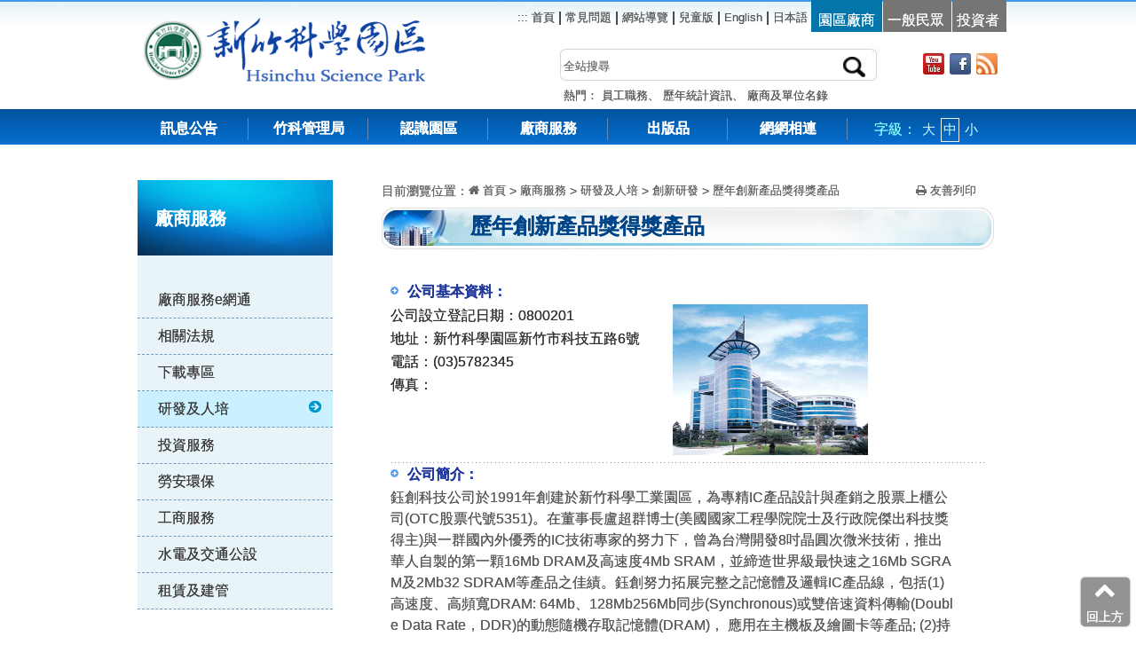

--- FILE ---
content_type: text/html; charset=utf-8
request_url: https://www.sipa.gov.tw/home.jsp?serno=201001210020&mserno=201001210054&menudata=CHINESEMENU&contlink=ap/manufacturers_3_1.jsp&level2=Y&dataserno=201004140013
body_size: 12622
content:










<!DOCTYPE html>
<html lang="zh-Hant">
<head>
<meta http-equiv="Content-Type" content="text/html; charset=utf-8">
<meta http-equiv="x-ua-compatible" content="IE=edge">
<meta name="viewport" content="width=device-width, initial-scale=1" />

<meta property="og:type" content="website" />
<meta itemprop="image"
	content="https://www.sipa.gov.tw/img/logo.jpg" />
<meta name="DC.Title" content="歷年創新產品獎得獎產品" />
<meta name="DC.Type" content="HTML" />
<meta name="DC.Format" content="text/html" />
<meta name="DC.Language" content="中文" />
<meta name="DC.Publisher" content="企劃組產學研發科" />
<meta name="DC.Identifier" content="339010000G" />
<meta name="DC.Relation" content="無" />
<meta name="Category.Cookie" content="700-7F0-7F2" />
<meta name="Category.Theme" content="700-7F0-7F2" />
<meta name="Category.Service" content="I00" />
<meta name="Keywords" content="歷年創新產品獎得獎產品" />

<title>
	創新研發-歷年創新產品獎得獎產品</title>

<link rel="stylesheet" type="text/css" media="screen,print"
	href="css/css_m.css" title="MediumText" />
<link rel="stylesheet" type="text/css" media="screen,print"
	href="css/css_s.css" title="SmallText" />
<link rel="stylesheet" type="text/css" media="screen,print"
	href="css/css_l.css" title="LargeText" />
<link href="css/page_sr.css" rel="stylesheet" type="text/css" />
<link href="css/style_srp.css" rel="stylesheet">


<script src="js/jquery-3.7.1.min.js"></script>
<script src="js/founction.js"></script>
</head>

<body>
<noscript>若您的瀏覽器無法支援script，並不會影響到網頁的閱讀</noscript>
	<a href="#content_con" id="gotocenter" title="跳到主要內容"  tabindex="1" class="sr-only sr-only-focusable" data-ajax="false" >跳到主要內容</a>
	
	




 <header id="top"> 
 <div class="container">
<h1 class="header_logo" ><a href="https://eip.nstc.gov.tw/default.aspx" target="_blank" title="新竹科學園區管理局logo_另開新視窗"  data-ajax="false" tabindex="2"><img src="images/logo1.png" alt="" class="logoimg1"></a>
<a href="index.jsp" title="國家科學及技術委員會新竹科學園區管理局" data-ajax="false" tabindex="3"><img src="images/logotype.png" alt="" class="logoimg2"></a><i style="display: none;">新竹科學園區管理局</i></h1>
 <div id="header_info">
<nav class="header-info03">
	<ul class="header-info-left">
	<li class="header-info-left01" id="U"><a href="#U" title="右上方功能區塊" accesskey="U" tabindex="4" data-ajax="false"><span>:::</span></a><a href="index.jsp"  data-ajax="false"  tabindex="5"> 首頁</a> | </li>
		<li class="header-info-left01"><a data-ajax="false" href="https://saturn.sipa.gov.tw/eCompanyPortal/program/search_faq.jsp" target="_blank" tabindex="6" title="常見問題(另開新視窗)">常見問題</a> | </li>
		<li class="header-info-left01"><a data-ajax="false" href="home.jsp?serno=201605110001&mserno=201605110001&menudata=ChineseMenu&contlink=pubprogram/sitemap.jsp"  tabindex="7">網站導覽</a> | </li>
		<li class="header-info-left01"><a data-ajax="false" href="https://web.sipa.gov.tw/SPACHWeb/index.jsp"  tabindex="8">兒童版</a> | </li>
		<li class="header-info-left01"><a data-ajax="false" href="https://web.sipa.gov.tw/english/"  tabindex="9">English</a> | </li>
		<li class="header-info-left01"><a data-ajax="false" href="https://web.sipa.gov.tw/jpWeb/index.do"  tabindex="10">日本語</a></li>
		<li class="header-info-rig-yes"><a data-ajax="false" href="index.jsp?cv=C"  tabindex="11">園區廠商</a></li><li data-ajax="false" class="header-info-rig-no"><a data-ajax="false" href="index.jsp?cv=P"  tabindex="12">一般民眾</a></li><li class="header-info-rig-no"><a data-ajax="false" href="index.jsp?cv=I"  tabindex="13">投資者</a></li>
		</ul>
</nav>
<div class="clear"></div>
<!--搜尋-->
<div id="header_info2">
 <div class="search_con" >
	<form name="form1" method="post" action="https://search.sipa.gov.tw/sipa/Index">
	<div class="search_frame">
		<label for="query" style="color:#fff;opacity:0;">搜尋:</label>
		<input name="search" type="text" class="c_search form-control"  placeholder="全站搜尋"  id="query" accesskey="S" tabindex="14" data-role="none" >
		<input name="keyword" type="hidden">
		<input name="orderBy" type="hidden" value="1" />
       <input name="orderType" type="hidden" value="1" />
 <input type="image" class="c_button"  data-role="none" id="searchbtn"  title="送出全文檢索關鍵字查詢"  alt="送出查詢"  tabindex="15" onclick="searchEncode(form1.search.value);" onkeypress="searchEncode(form1.search.value);" src="images/icon_search.png" >
</div>
</form>
<script>
                            $("#searchbtn").click(function () {
                                var myval = $("#query").val();
                                var chk = true;
                                if (myval == $("#queryh").attr('placeholder') || myval.trim() == '') {
                                    chk = false;
                                    alert("請輸入搜尋關鍵字，謝謝");
                                    $("#query").val('');
                                    $("#query").focus;
                                }
                                return chk;
                            });
                        </script>
                     
<div class="clear"></div>
<p>
熱門：
	<a href="#" onclick="searchEncode('員工職務');"  data-ajax="false" tabindex="19">員工職務</a>、
	<a href="#" onclick="searchEncode('歷年統計資訊');" data-ajax="false" tabindex="20">歷年統計資訊</a>、
	<a href="#" onclick="searchEncode('廠商及單位名錄');" data-ajax="false" tabindex="21">廠商及單位名錄</a>
	<!-- <span><a href="home.jsp?serno=201003180001&mserno=201003180001&menudata=ChineseMenu&contlink=ap/meta.jsp" class="b" data-ajax="false" tabindex="22">分類檢索</a></span> -->
</p>
</div>
<!--web2.0-->
<div class="web_link">
<ul><li><a data-ajax="false" href="https://www.youtube.com/user/sipa10310" title="YouTube(另開新視窗)" tabindex="16" target="_blank"><img src="images/icon1_youtube.jpg" width="24" height="25"  alt="連結YouTube"></a>
</li>
  <li><a data-ajax="false" href="https://www.facebook.com/hsipa/" target="_blank" title="Facebook(另開新視窗)" tabindex="17"><img src="images/icon1_fb.jpg" width="24" height="25" alt="Facebook(另開新視窗)"></a></li>
  <li><a data-ajax="false" href="home.jsp?serno=201001210010&mserno=201001210010&menudata=ChineseMenu&contlink=content/information_9.jsp"  title="Rss訂閱" tabindex="18"><img src="images/icon1_rss.jpg" width="24" height="25" alt="Rss訂閱"></a></li>
</ul>
</div>
 <div class="clear"></div>
</div></div>
</div>
 <!-- hmobile 右側選單 -->
      <div class="header_info_m" >
		<button class="mobile-menu-trigger" onclick="toggleMobileMenu()" style="border:solid 1px #000; padding:5px;">
		                  Language
		               </button>
		       <!-- <a class="ui-btn-right ui-btn ui-corner-all" href="#right-menu" style="border:solid 1px #000; padding:5px;">Language</a> -->
		     </div>

 <!-- menu選單 -->
<div id="stuck_container" class="stuck_container">
<div class="container">
<nav class="nav">
 

  <!--導航開始-->
    <ul data-type="navbar" class="sf-menu sy1_ul">
    <li class="sy1_li"><a class="sy1_tit"  data-ajax="false"  href="home.jsp?mserno=201001210001&serno=201001210002&menudata=CHINESEMENU&contlink=ap/information_1.jsp" tabindex="23">訊息公告</a></li>
    <li class="sy1_li"><a class="sy1_tit"  data-ajax="false"  href="home.jsp?mserno=201001210023&serno=201001210023&menudata=CHINESEMENU&contlink=include/menu02.jsp" tabindex="24">竹科管理局</a>
     <ul class="sy2_ul data_con3">
    <li><dl>
    <dt><div><ul>
    

			<li><span><a href="home.jsp?serno=201001210024&mserno=201001210023&menudata=CHINESEMENU&contlink=content/about_1.jsp" data-ajax="false" class="menu2" target="_self"  tabindex="25">管理局簡介</a></span></li>

			<li><span><a href="home.jsp?serno=201001210025&mserno=201001210023&menudata=CHINESEMENU&contlink=content/about_2.jsp" data-ajax="false" class="menu2" target="_self"  tabindex="25">認識局長</a></span></li>

			<li><span><a href="https://w3.sipa.gov.tw/DMS/web/index_show_dmspg.jsp" data-ajax="false" class="menu2" target="_blank"  tabindex="25">局長信箱</a></span></li>

			<li><span><a href="home.jsp?serno=201001210027&mserno=201001210023&menudata=CHINESEMENU&contlink=content/about_4.jsp" data-ajax="false" class="menu2" target="_self"  tabindex="25">組織架構</a></span></li>

			<li><span><a href="home.jsp?serno=201001210028&mserno=201001210023&menudata=CHINESEMENU&contlink=include/menu03.jsp" data-ajax="false" class="menu2" target="_self"  tabindex="25">業務職掌及分機</a></span></li>

			<li><span><a href="home.jsp?serno=201002050036&mserno=201001210023&menudata=CHINESEMENU&contlink=content/about_340.jsp" data-ajax="false" class="menu2" target="_self"  tabindex="25">施政策略目標</a></span></li>

			<li><span><a href="home.jsp?serno=201001210029&mserno=201001210023&menudata=CHINESEMENU&contlink=ap/plan.jsp" data-ajax="false" class="menu2" target="_self"  tabindex="25">施政計畫</a></span></li>

			<li><span><a href="home.jsp?serno=201001210030&mserno=201001210023&menudata=CHINESEMENU&contlink=ap/result.jsp" data-ajax="false" class="menu2" target="_self"  tabindex="25">施政成果</a></span></li>

			<li><span><a href="https://www.sipa.gov.tw/uploaddowndoc?flag=doc&file=/pubdata/form/202401041438000.pdf" data-ajax="false" class="menu2" target="_blank"  tabindex="25">服務手冊</a></span></li>

			<li><span><a href="home.jsp?serno=201001210034&mserno=201001210023&menudata=CHINESEMENU&contlink=include/menu03.jsp" data-ajax="false" class="menu2" target="_self"  tabindex="25">災害防救作業</a></span></li>

			<li><span><a href="https://pavo.sipa.gov.tw/sipaHP/Satisfaction/index.html" data-ajax="false" class="menu2" target="_blank"  tabindex="25">園區滿意度調查</a></span></li>

			<li><span><a href="home.jsp?serno=201001210033&mserno=201001210023&menudata=CHINESEMENU&contlink=content/about_11.jsp" data-ajax="false" class="menu2" target="_self"  tabindex="25">樓層資訊</a></span></li>

			<li><span><a href="home.jsp?serno=201001210109&mserno=201001210023&menudata=CHINESEMENU&contlink=ap/wq.jsp" data-ajax="false" class="menu2" target="_self"  tabindex="25">問卷調查</a></span></li>

			<li><span><a href="home.jsp?serno=201001210036&mserno=201001210023&menudata=CHINESEMENU&contlink=content/about_15.jsp" data-ajax="false" class="menu2" target="_self"  tabindex="25">參訪諮詢</a></span></li>

			<li><span><a href="home.jsp?serno=201711010001&mserno=201001210023&menudata=CHINESEMENU&contlink=content/20171101143913.jsp" data-ajax="false" class="menu2" target="_self"  tabindex="25">行政透明專區</a></span></li>

			<li><span><a href="https://www.sipa.gov.tw/ethics/" data-ajax="false" class="menu2" target="_blank"  tabindex="25">政風園地</a></span></li>

			<li><span><a href="https://web.sipa.gov.tw/police/" data-ajax="false" class="menu2" target="_blank"  tabindex="25">保警中隊</a></span></li>

			<li><span><a href="https://www.nehs.hc.edu.tw/" data-ajax="false" class="menu2" target="_blank"  tabindex="25">國立新竹科學園區實驗高級中等學校</a></span></li>

			<li><span><a href="https://web.sipa.gov.tw/file/" data-ajax="false" class="menu2" target="_blank"  tabindex="25">檔案應用專區</a></span></li>

			<li><span><a href="https://data.gov.tw/datasets/search?p=1&size=10&s=_score_desc&rat=36089" data-ajax="false" class="menu2" target="_blank"  tabindex="25">政府資料開放集</a></span></li>


</ul></div> <!-- <div class="clearit"></div> -->
</dt><dd></dd></dl></li></ul>
    </li> 
    <li class="sy1_li"><a class="sy1_tit"  data-ajax="false" href="home.jsp?mserno=201001210037&serno=201001210037&menudata=ChineseMenu&contlink=include/menu02.jsp" tabindex="26">認識園區</a>
      <ul class="sy2_ul data_con3">
    <li><dl>
    <dt><div><ul>

			<li><span><a href="home.jsp?serno=201001210038&mserno=201001210037&menudata=CHINESEMENU&contlink=content/introduction_1.jsp"  data-ajax="false" class="menu2" target="_self"  tabindex="27">竹科介紹</a></span></li>

			<li><span><a href="home.jsp?serno=201001210039&mserno=201001210037&menudata=CHINESEMENU&contlink=include/menu03.jsp"  data-ajax="false" class="menu2" target="_self"  tabindex="27">新竹科學園區</a></span></li>

			<li><span><a href="home.jsp?serno=201001210040&mserno=201001210037&menudata=CHINESEMENU&contlink=include/menu03.jsp"  data-ajax="false" class="menu2" target="_self"  tabindex="27">竹南科學園區</a></span></li>

			<li><span><a href="home.jsp?serno=201001210041&mserno=201001210037&menudata=CHINESEMENU&contlink=include/menu03.jsp"  data-ajax="false" class="menu2" target="_self"  tabindex="27">龍潭科學園區</a></span></li>

			<li><span><a href="home.jsp?serno=201001210042&mserno=201001210037&menudata=CHINESEMENU&contlink=include/menu03.jsp"  data-ajax="false" class="menu2" target="_self"  tabindex="27">銅鑼科學園區</a></span></li>

			<li><span><a href="home.jsp?serno=201001210043&mserno=201001210037&menudata=CHINESEMENU&contlink=include/menu03.jsp"  data-ajax="false" class="menu2" target="_self"  tabindex="27">宜蘭科學園區</a></span></li>

			<li><span><a href="home.jsp?serno=201601210001&mserno=201001210037&menudata=CHINESEMENU&contlink=include/menu03.jsp"  data-ajax="false" class="menu2" target="_self"  tabindex="27">新竹生物醫學園區</a></span></li>

			<li><span><a href="home.jsp?serno=201001210018&mserno=201001210037&menudata=CHINESEMENU&contlink=ap/manufacturers_1.jsp"  data-ajax="false" class="menu2" target="_self"  tabindex="27">廠商及單位名錄</a></span></li>

			<li><span><a href="https://saturn.sipa.gov.tw/SIPA2RECRUIT/scripts/jsp/web/job_query.jsp"  data-ajax="false" class="menu2" target="_blank"  tabindex="27">廠商徵才</a></span></li>

			<li><span><a href="https://www.asip.org.tw/"  data-ajax="false" class="menu2" target="_blank"  tabindex="27">同業公會</a></span></li>

			<li><span><a href="home.jsp?serno=201001210045&mserno=201001210037&menudata=CHINESEMENU&contlink=include/menu03.jsp"  data-ajax="false" class="menu2" target="_self"  tabindex="27">竹科交通</a></span></li>

			<li><span><a href="https://pavo.sipa.gov.tw/sipaHP/art/index.html"  data-ajax="false" class="menu2" target="_blank"  tabindex="27">公共藝術</a></span></li>



</ul></div> <!-- <div class="clearit"></div> -->
</dt><dd></dd></dl></li></ul>
     
    </li>
    
    <li class="sy1_li"><a class="sy1_tit"  data-ajax="false" href="home.jsp?mserno=201604180001&serno=201604180001&menudata=ChineseMenu&contlink=include/menu02.jsp" tabindex="28">廠商服務</a>
      <ul class="sy2_ul">
       <li class="nav2_tese_img"> 
         <dl>


								<dt>
								
									<div class="nav2_tese01"><a href="home.jsp?serno=201001210015&mserno=201604180001&menudata=CHINESEMENU&contlink=content/20160523100044.jsp" class="menu2" target="_self" data-ajax="false"  tabindex="29">廠商服務e網通</a></div>
								
								
									<div class="nav2_tese01"><a href="home.jsp?serno=201001210112&mserno=201604180001&menudata=CHINESEMENU&contlink=ap/law.jsp" class="menu2" target="_self" data-ajax="false"  tabindex="29">相關法規</a></div>
								
								
									<div class="nav2_tese01"><a href="home.jsp?serno=201001210016&mserno=201604180001&menudata=CHINESEMENU&contlink=ap/download.jsp" class="menu2" target="_self" data-ajax="false"  tabindex="29">下載專區</a></div>
								
								</dt>
								
								
								<dt>
									<div><ul>
										<li class="nav2_tese01" style="list-style-type: none;margin-left: 0px;"><a href="home.jsp?serno=201001210054&mserno=201604180001&menudata=CHINESEMENU&contlink=include/menu03.jsp" class="menu2" target="_self" data-ajax="false"  tabindex="30">研發及人培</a></li>

										<li><span><a href="home.jsp?serno=201001210054&mserno=201604180001&menudata=CHINESEMENU&contlink=ap/unitlaw.jsp&serno3=201003020005" class="menu2" target="_self" data-ajax="false"  tabindex="30">相關法規</a></span></li>

										<li><span><a href="home.jsp?serno=201001210055&mserno=201001210054&menudata=CHINESEMENU&contlink=include/menu04.jsp" class="menu2" target="_self" data-ajax="false"  tabindex="30">創新研發</a></span></li>

										<li><span><a href="home.jsp?serno=201001210056&mserno=201001210054&menudata=CHINESEMENU&contlink=include/menu04.jsp" class="menu2" target="_self" data-ajax="false"  tabindex="30">人才培訓</a></span></li>

										<li><span><a href="home.jsp?serno=201001210054&mserno=201604180001&menudata=CHINESEMENU&contlink=ap/unitdownload.jsp&serno3=201003160001" class="menu2" target="_self" data-ajax="false"  tabindex="30">表單下載</a></span></li>

									</ul></div>
								</dt>
								
								<dt>
									<div><ul>
										<li class="nav2_tese01" style="list-style-type: none;margin-left: 0px;"><a href="home.jsp?serno=201001210057&mserno=201604180001&menudata=CHINESEMENU&contlink=include/menu03.jsp" class="menu2" target="_self" data-ajax="false"  tabindex="30">投資服務</a></li>

										<li><span><a href="home.jsp?serno=201001210057&mserno=201604180001&menudata=CHINESEMENU&contlink=ap/unitlaw.jsp&serno3=201003140005" class="menu2" target="_self" data-ajax="false"  tabindex="30">相關法規</a></span></li>

										<li><span><a href="home.jsp?serno=201001210059&mserno=201001210057&menudata=CHINESEMENU&contlink=include/menu04.jsp" class="menu2" target="_self" data-ajax="false"  tabindex="30">投資服務</a></span></li>

										<li><span><a href="home.jsp?serno=201001210057&mserno=201604180001&menudata=CHINESEMENU&contlink=ap/unitdownload.jsp&serno3=201003160002" class="menu2" target="_self" data-ajax="false"  tabindex="30">表單下載</a></span></li>

									</ul></div>
								</dt>
								
								<dt>
									<div><ul>
										<li class="nav2_tese01" style="list-style-type: none;margin-left: 0px;"><a href="home.jsp?serno=201001210063&mserno=201604180001&menudata=CHINESEMENU&contlink=include/menu03.jsp" class="menu2" target="_self" data-ajax="false"  tabindex="30">勞安環保</a></li>

										<li><span><a href="home.jsp?serno=201001210063&mserno=201604180001&menudata=CHINESEMENU&contlink=ap/unitlaw.jsp&serno3=201003140006" class="menu2" target="_self" data-ajax="false"  tabindex="30">相關法規</a></span></li>

										<li><span><a href="home.jsp?serno=201001210064&mserno=201001210063&menudata=CHINESEMENU&contlink=include/menu04.jsp" class="menu2" target="_self" data-ajax="false"  tabindex="30">勞工行政</a></span></li>

										<li><span><a href="https://saturn.sipa.gov.tw/OSH/index.do" class="menu2" target="_blank" data-ajax="false"  tabindex="30">勞動檢查</a></span></li>

										<li><span><a href="home.jsp?serno=201001210063&mserno=201604180001&menudata=CHINESEMENU&contlink=content/20160517142400.jsp&serno3=201001210066" class="menu2" target="_self" data-ajax="false"  tabindex="30">環境保護</a></span></li>

										<li><span><a href="https://announcement.mol.gov.tw/" class="menu2" target="_blank" data-ajax="false"  tabindex="30">違反勞動法令公布專區</a></span></li>

										<li><span><a href="HTTPS://SATURN.sipa.gov.tw/eCompanyPortal/program/popFlowInfo.jsp?sopID=06.19" class="menu2" target="_blank" data-ajax="false"  tabindex="30">國防緩召申請</a></span></li>

										<li><span><a href="home.jsp?serno=201001210063&mserno=201604180001&menudata=CHINESEMENU&contlink=content/20220316173515.jsp&serno3=201205110001" class="menu2" target="_self" data-ajax="false"  tabindex="30">園區托兒資訊</a></span></li>

										<li><span><a href="home.jsp?serno=201001210063&mserno=201604180001&menudata=CHINESEMENU&contlink=ap/unitdownload.jsp&serno3=201003160003" class="menu2" target="_self" data-ajax="false"  tabindex="30">表單下載</a></span></li>

									</ul></div>
								</dt>
								
								<dt>
									<div><ul>
										<li class="nav2_tese01" style="list-style-type: none;margin-left: 0px;"><a href="home.jsp?serno=201001210068&mserno=201604180001&menudata=CHINESEMENU&contlink=include/menu03.jsp" class="menu2" target="_self" data-ajax="false"  tabindex="30">工商服務</a></li>

										<li><span><a href="home.jsp?serno=201001210068&mserno=201604180001&menudata=CHINESEMENU&contlink=ap/unitlaw.jsp&serno3=201003140007" class="menu2" target="_self" data-ajax="false"  tabindex="30">相關法規</a></span></li>

										<li><span><a href="home.jsp?serno=201001210068&mserno=201604180001&menudata=CHINESEMENU&contlink=content/20160517153533.jsp&serno3=201001210069" class="menu2" target="_self" data-ajax="false"  tabindex="30">公司登記</a></span></li>

										<li><span><a href="home.jsp?serno=201001210070&mserno=201001210068&menudata=CHINESEMENU&contlink=include/menu04.jsp" class="menu2" target="_self" data-ajax="false"  tabindex="30">工廠登記</a></span></li>

										<li><span><a href="home.jsp?serno=201001210072&mserno=201001210068&menudata=CHINESEMENU&contlink=include/menu04.jsp" class="menu2" target="_self" data-ajax="false"  tabindex="30">動產擔保登記</a></span></li>

										<li><span><a href="HTTPS://SATURN.sipa.gov.tw/eCompanyPortal/program/popFlowInfo.jsp?sopID=34.02" class="menu2" target="_blank" data-ajax="false"  tabindex="30">決算書表查核</a></span></li>

										<li><span><a href="HTTPS://SATURN.sipa.gov.tw/eCompanyPortal/program/popFlowInfo.jsp?sopID=17.01" class="menu2" target="_blank" data-ajax="false"  tabindex="30">外籍人員聘僱</a></span></li>

										<li><span><a href="HTTPS://SATURN.sipa.gov.tw/eCompanyPortal/program/popFlowInfo.jsp?sopID=18.01" class="menu2" target="_blank" data-ajax="false"  tabindex="30">廠商人力申報</a></span></li>

										<li><span><a href="home.jsp?serno=201001210076&mserno=201001210068&menudata=CHINESEMENU&contlink=include/menu04.jsp" class="menu2" target="_self" data-ajax="false"  tabindex="30">民防教育  </a></span></li>

										<li><span><a href="https://saturn.sipa.gov.tw/eCompanyPortal/program/popFlowInfo.jsp?sopID=03.5" class="menu2" target="_blank" data-ajax="false"  tabindex="30">遙控無人機飛航申請</a></span></li>

										<li><span><a href="home.jsp?serno=201001210068&mserno=201604180001&menudata=CHINESEMENU&contlink=content/20160517170437.jsp&serno3=201003300025" class="menu2" target="_self" data-ajax="false"  tabindex="30">進出口通關</a></span></li>

										<li><span><a href="home.jsp?serno=201001210068&mserno=201604180001&menudata=CHINESEMENU&contlink=content/20160518101651.jsp&serno3=201001210060" class="menu2" target="_self" data-ajax="false"  tabindex="30">保稅作業</a></span></li>

										<li><span><a href="home.jsp?serno=201001210061&mserno=201001210068&menudata=CHINESEMENU&contlink=include/menu04.jsp" class="menu2" target="_self" data-ajax="false"  tabindex="30">管理費</a></span></li>

										<li><span><a href="https://epark.nstc.gov.tw/S01/undertaker" class="menu2" target="_blank" data-ajax="false"  tabindex="30">服務窗口（外貿/保稅/管理費）</a></span></li>

										<li><span><a href="home.jsp?serno=201001210068&mserno=201604180001&menudata=CHINESEMENU&contlink=ap/unitdownload.jsp&serno3=201003160004" class="menu2" target="_self" data-ajax="false"  tabindex="30">表單下載</a></span></li>

									</ul></div>
								</dt>
								
								<dt>
									<div><ul>
										<li class="nav2_tese01" style="list-style-type: none;margin-left: 0px;"><a href="home.jsp?serno=201001210077&mserno=201604180001&menudata=CHINESEMENU&contlink=include/menu03.jsp" class="menu2" target="_self" data-ajax="false"  tabindex="30">水電及交通公設</a></li>

										<li><span><a href="home.jsp?serno=201001210077&mserno=201604180001&menudata=CHINESEMENU&contlink=ap/unitlaw.jsp&serno3=201003140008" class="menu2" target="_self" data-ajax="false"  tabindex="30">相關法規</a></span></li>

										<li><span><a href="home.jsp?serno=201102220001&mserno=201001210077&menudata=CHINESEMENU&contlink=include/menu04.jsp" class="menu2" target="_self" data-ajax="false"  tabindex="30">園區開挖工程一覽表 </a></span></li>

										<li><span><a href="https://w3.sipa.gov.tw/emms2/addCase.do" class="menu2" target="_blank" data-ajax="false"  tabindex="30"> 園區維修案件申請</a></span></li>

										<li><span><a href="home.jsp?serno=201001210079&mserno=201001210077&menudata=CHINESEMENU&contlink=include/menu04.jsp" class="menu2" target="_self" data-ajax="false"  tabindex="30">公共設施及建築物維護</a></span></li>

										<li><span><a href="home.jsp?serno=201001210080&mserno=201001210077&menudata=CHINESEMENU&contlink=include/menu04.jsp" class="menu2" target="_self" data-ajax="false"  tabindex="30">用水用電審核及登記</a></span></li>

										<li><span><a href="home.jsp?serno=201001210077&mserno=201604180001&menudata=CHINESEMENU&contlink=ap/facilities_5.jsp&serno3=201007130001" class="menu2" target="_self" data-ajax="false"  tabindex="30">工程採購公告資訊</a></span></li>

										<li><span><a href="home.jsp?serno=201302190001&mserno=201001210077&menudata=CHINESEMENU&contlink=include/menu04.jsp" class="menu2" target="_self" data-ajax="false"  tabindex="30">臨時占用道路及挖掘業務</a></span></li>

										<li><span><a href="home.jsp?serno=201001210077&mserno=201604180001&menudata=CHINESEMENU&contlink=ap/unitdownload.jsp&serno3=201003160005" class="menu2" target="_self" data-ajax="false"  tabindex="30">表單下載</a></span></li>

									</ul></div>
								</dt>
								
								<dt>
									<div><ul>
										<li class="nav2_tese01" style="list-style-type: none;margin-left: 0px;"><a href="home.jsp?serno=201001210083&mserno=201604180001&menudata=CHINESEMENU&contlink=include/menu03.jsp" class="menu2" target="_self" data-ajax="false"  tabindex="30">租賃及建管</a></li>

										<li><span><a href="home.jsp?serno=201001210083&mserno=201604180001&menudata=CHINESEMENU&contlink=ap/unitlaw.jsp&serno3=201003140009" class="menu2" target="_self" data-ajax="false"  tabindex="30">相關法規</a></span></li>

										<li><span><a href="home.jsp?serno=201001210085&mserno=201001210083&menudata=CHINESEMENU&contlink=include/menu04.jsp" class="menu2" target="_self" data-ajax="false"  tabindex="30">申請土地廠房</a></span></li>

										<li><span><a href="home.jsp?serno=201001210086&mserno=201001210083&menudata=CHINESEMENU&contlink=include/menu04.jsp" class="menu2" target="_self" data-ajax="false"  tabindex="30">申請宿舍</a></span></li>

										<li><span><a href="home.jsp?serno=201001210087&mserno=201001210083&menudata=CHINESEMENU&contlink=include/menu04.jsp" class="menu2" target="_self" data-ajax="false"  tabindex="30">申請建造、執照</a></span></li>

										<li><span><a href="home.jsp?serno=201001210088&mserno=201001210083&menudata=CHINESEMENU&contlink=include/menu04.jsp" class="menu2" target="_self" data-ajax="false"  tabindex="30">景觀植栽審查</a></span></li>

										<li><span><a href="home.jsp?serno=201405090001&mserno=201001210083&menudata=CHINESEMENU&contlink=include/menu04.jsp" class="menu2" target="_self" data-ajax="false"  tabindex="30">建築物無障礙專區</a></span></li>

										<li><span><a href="home.jsp?serno=201001210083&mserno=201604180001&menudata=CHINESEMENU&contlink=content/20160530164135.jsp&serno3=201605300002" class="menu2" target="_self" data-ajax="false"  tabindex="30">園區綠美化暨環境維護競賽</a></span></li>

										<li><span><a href="https://www.sipa.gov.tw/uploaddowndoc?flag=doc&file=/pubdata/form/202002150944110.pdf" class="menu2" target="_blank" data-ajax="false"  tabindex="30">服務窗口</a></span></li>

										<li><span><a href="home.jsp?serno=201001210083&mserno=201604180001&menudata=CHINESEMENU&contlink=ap/unitdownload.jsp&serno3=201003160006" class="menu2" target="_self" data-ajax="false"  tabindex="30">表單下載</a></span></li>

									</ul></div>
								</dt>

<dd></dd>
							</dl>
         </li>
           <!-- <div class="clearit"></div> -->
          </ul>
    </li>
    
    
    <li class="sy1_li"><a class="sy1_tit" href="home.jsp?mserno=201001210113&serno=201001210113&menudata=ChineseMenu&contlink=include/menu02.jsp" data-ajax="false" tabindex="32">出版品</a>
      <ul class="sy2_ul data_con3">
    <li><dl>
    <dt><div><ul>

			<li><span><a href="home.jsp?serno=201006180001&mserno=201001210113&menudata=CHINESEMENU&contlink=ap/static.jsp" class="menu2" target="_self"  tabindex="33">統計資訊</a></span></li>

			<li><span><a href="home.jsp?serno=201001210117&mserno=201001210113&menudata=CHINESEMENU&contlink=include/menu03.jsp" class="menu2" target="_self"  tabindex="33">年報 </a></span></li>

			<li><span><a href="https://w3.sipa.gov.tw/SPANEWS/newsletter/index.htm" class="menu2" target="_blank"  tabindex="33">園區簡訊</a></span></li>

			<li><span><a href="https://www.youtube.com/user/sipa10310" class="menu2" target="_blank"  tabindex="33">影音多媒體</a></span></li>

			<li><span><a href="https://saturn.sipa.gov.tw/ePaper/index.do" class="menu2" target="_blank"  tabindex="33">訂閱竹科電子報</a></span></li>

          </ul></div> <!-- <div class="clearit"></div> -->
</dt><dd></dd></dl></li></ul>
    </li>
    <li class="sy1_li"><a class="sy1_tit" href="home.jsp?mserno=201604190004&serno=201604190004&menudata=ChineseMenu&contlink=include/menu02.jsp" data-ajax="false" tabindex="34" >網網相連</a>
     <ul class="sy2_ul data_con3">
    <li><dl>
    <dt><div><ul>

			<li><span><a href="home.jsp?serno=201001210120&mserno=201604190004&menudata=CHINESEMENU&contlink=ap/link.jsp" class="menu2" target="_self"  tabindex="35">相關資源</a></span></li>

			<li><span><a href="home.jsp?serno=201001280001&mserno=201604190004&menudata=CHINESEMENU&contlink=ap/cbanner.jsp" class="menu2" target="_self"  tabindex="35">主題服務專區</a></span></li>

			<li><span><a href="https://web.sipa.gov.tw/CSRWeb/index.do" class="menu2" target="_blank"  tabindex="35">ESG專區</a></span></li>

        </ul></div> <!-- <div class="clearit"></div> -->
</dt><dd></dd></dl></li></ul>

    </li>
     <li class="sy3_ul"> <a id="6" class="sy1_tit" href="https://saturn.sipa.gov.tw/eCompanyPortal/program/search_faq.jsp" >常見問題</a></li>
     <li class="sy3_ul"> <a id="7" class="sy1_tit" href="https://search.sipa.gov.tw/sipa/Index">全站搜尋</a></li> 
              </ul>
</style>
      <div class="sy1_li2">字級：
    <button type="button" title="字型大" onclick="changeStyle('LargeText');" onkeypress="return changeStyle('LargeText', event);" id="fsl"  class="font_change" tabindex="36">大</button>
    <button type="button" title="字型中" onclick="changeStyle('MediumText');" onkeypress="return changeStyle('MediumText', event);" id="fsm"  class="font_change1" tabindex="37">中</button>
    <button type="button" title="字型小" onclick="changeStyle('SmallText');" onkeypress="return changeStyle('SmallText', event);" id="fss"  class="font_change" tabindex="38">小</button>

<noscript>本Script功能提供瀏覽字級大小的變更，若您的瀏覽器不支援此項功能，也不影響你閱讀本網站資訊。</noscript>

<script>
let fsl = document.querySelector("#fsl");let fsm = document.querySelector("#fsm");let fss = document.querySelector("#fss");
fsl.addEventListener("click",function () {
fsl.classList.add("dd1");fsm.classList.add("font_change");fsm.classList.remove("dd1");fsm.classList.remove("font_change1");fss.classList.remove("dd1");},false);
fsm.addEventListener("click",function () {fsm.classList.add("dd1");fsl.classList.remove("dd1");fss.classList.remove("dd1"); },false);
fss.addEventListener("click",function () {fsl.classList.remove("dd1");fsm.classList.remove("dd1");fsm.classList.remove("font_change1");fsm.classList.add("font_change");fss.classList.add("dd1");},false);

function changeStyle(name, ev) {
    	 ev = ev || window.event;
    	 if (ev && ev.keyCode == 9) return true;
         setActiveStyleSheet(name, 1);
         fontline('wstyle');
         return false
    }
</script>

    </div>
</nav>

</div>
</div> </header> 
 <!--這是從右側展開的內容-->
 <div id="custom-mobile-menu" class="custom-mobile-menu header_info_m">
         <div class="mobile-menu-overlay" onclick="closeMobileMenu()"></div>
         <div class="mobile-menu-content">
             <div class="mobile-menu-header">
                 <h3>Language</h3>
                 <button class="mobile-menu-close" onclick="closeMobileMenu()">&times;</button>
             </div>
             <ul class="mobile-menu-list">
                 <li><a href="https://web.sipa.gov.tw/SPACHWeb/index.jsp" target="_blank">兒童網站</a></li>
                 <li><a href="https://web.sipa.gov.tw/english/" target="_blank">English</a></li>
                 <li><a href="https://web.sipa.gov.tw/jpWeb/index.do" target="_blank">日本語</a></li>
             </ul>
         </div>
     </div>

	

	<!--//主要內容區//-->
	<div id="outer_wrapper">
		<div id="content">
			
			
			
				
				
			




<div class="sidebar">
		<a accesskey="L" href="#L" title="左方選單連結區，此區塊列有本網站的次要選單連結" data-ajax="false"><span style="visibility:hidden">:::</span></a>
	<div class="left_menu">
		<p class="title_bann">廠商服務</p>
		<ul>

			<li class="left_menu_no aa1"><a href='home.jsp?serno=201001210015&mserno=201604180001&menudata=ChineseMenu&contlink=content/20160523100044.jsp' class="menu2" target='_self'  data-ajax='false'  title="" >廠商服務e網通</a></li>

			<li class="left_menu_no aa1"><a href='home.jsp?serno=201001210112&mserno=201604180001&menudata=ChineseMenu&contlink=ap/law.jsp' class="menu2" target='_self'  data-ajax='false'  title="" >相關法規</a></li>

			<li class="left_menu_no aa1"><a href='home.jsp?serno=201001210016&mserno=201604180001&menudata=ChineseMenu&contlink=ap/download.jsp' class="menu2" target='_self'  data-ajax='false'  title="" >下載專區</a></li>

			<li class="left_menu_yes aa1"><a href='home.jsp?serno=201001210054&mserno=201604180001&menudata=ChineseMenu&contlink=include/menu03.jsp' class="menu2" target='_self'  data-ajax='false'  title="" >研發及人培<i class="fa fa-arrow-circle-right fa-fw" style="float:right; margin-right:5px; color:#09C; margin-top:2px;"></i></a></li>

			<li class="left_menu_no aa1"><a href='home.jsp?serno=201001210057&mserno=201604180001&menudata=ChineseMenu&contlink=include/menu03.jsp' class="menu2" target='_self'  data-ajax='false'  title="" >投資服務</a></li>

			<li class="left_menu_no aa1"><a href='home.jsp?serno=201001210063&mserno=201604180001&menudata=ChineseMenu&contlink=include/menu03.jsp' class="menu2" target='_self'  data-ajax='false'  title="" >勞安環保</a></li>

			<li class="left_menu_no aa1"><a href='home.jsp?serno=201001210068&mserno=201604180001&menudata=ChineseMenu&contlink=include/menu03.jsp' class="menu2" target='_self'  data-ajax='false'  title="" >工商服務</a></li>

			<li class="left_menu_no aa1"><a href='home.jsp?serno=201001210077&mserno=201604180001&menudata=ChineseMenu&contlink=include/menu03.jsp' class="menu2" target='_self'  data-ajax='false'  title="" >水電及交通公設</a></li>

			<li class="left_menu_no aa1"><a href='home.jsp?serno=201001210083&mserno=201604180001&menudata=ChineseMenu&contlink=include/menu03.jsp' class="menu2" target='_self'  data-ajax='false'  title="" >租賃及建管</a></li>

		</ul>
	</div>
</div>
			

			<span class="accesskey" id="C"><a href="#C" title="中央內容區塊" 
				accesskey="C" data-ajax="false">:::</a></span> <br>
			<div class="content_con" 
				style="border: solid 0px #000; word-wrap: break-word; word-break: break-all;">
				

				<nav class="title_list" style="float:left;"> 
					
				





目前瀏覽位置：<a href="index.jsp" data-ajax="false"><i class="fa fa-home" style="margin-top:5px;"></i> 首頁</a> > <a href="home.jsp?mserno=201604180001&serno=201604180001&menudata=ChineseMenu&contlink=include/menu02.jsp" data-ajax="false" target="_self">廠商服務</a> > <a href="home.jsp?mserno=201604180001&serno=201001210054&menudata=ChineseMenu&contlink=include/menu03.jsp" data-ajax="false" target="_self">研發及人培</a> > <a href="home.jsp?mserno=201604180001&serno=201001210054&menudata=ChineseMenu&contlink=include/menu04.jsp&serno3=201001210055" data-ajax="false" target="_self">創新研發</a> > <a href="home.jsp?mserno=201001210054&serno=201001210055&menudata=ChineseMenu&contlink=ap/manufacturers_3_y.jsp&serno3=201001210055&serno4=201001210020" data-ajax="false" target="_self">歷年創新產品獎得獎產品</a>
 </nav>
				
				<div class="title_list" style="float: right; padding-right: 20px;">
					
<script>
	function friendprint(){
		window.open("print.html","print","width=600,height=500,left=200,top=0,scrollbars=yes");
	}
	</script>
<a href="javascript:friendprint()"><i class="fa fa-print"></i> 友善列印</a>
					<noscript>您的瀏覽器，不支援script語法，若您的瀏覽器無法支援，請按鍵盤上的ctrl鍵+P列印</noscript>

				</div>
				

				<div class="clear"></div>
				<div id="content_con">
				
					
				



<h2 class="title-h">歷年創新產品獎得獎產品</h2>



				
				<div class="co-m a41" id="printdata">
				
				    
						
						
						
					





<form name="mform" action="home.jsp" method="post">
<input type="hidden" name="address" value="">
<input type="hidden" name="companyname" value="">
<input type="hidden" name="sipa" value="">
<table width="100%" border="0" cellspacing="0" cellpadding="0">
  <tr>
    <td><div class="manu_table">
    <ul>
    <li><img src="img/pageimg/iecool_arrow_087.gif" alt="" width="9" height="9" class="a_img01" /> <span class="a4b">公司基本資料：</span></li>
    <li class="manu_td">
    
   
	   公司設立登記日期：0800201<br />
          地址：新竹科學園區新竹市科技五路6號
         <br />
          電話：(03)5782345
          <br />
          傳真：
               
       </li>
		 
	     <li class="a61 manu_td1"><img src="/showimage.jsp?file=pic/web/product/201004141450120.gif" alt="鈺創科技股份有限公司" class="man_img"></li>
		 
   
     
  </ul>
       </div>
    </td>
  </tr>
      <tr>
   <td style="background-image: url('img/pageimg/topic_line.jpg'); height:10px"></td>
  </tr>
 
   <tr>
    <td><table border="0" cellspacing="0" cellpadding="3" class="manu_table">
      <tr>
        <td colspan="2" align="left"><img src="img/pageimg/iecool_arrow_087.gif" alt="" width="9" height="9" class="a_img01"> <span class="a4b">公司簡介：</span></th>
      </tr>	 
	  <tr>
        <td colspan="2" align="left" valign='top' class="a61">鈺創科技公司於1991年創建於新竹科學工業園區，為專精IC產品設計與產銷之股票上櫃公司(OTC股票代號5351)。在董事長盧超群博士(美國國家工程學院院士及行政院傑出科技獎得主)與一群國內外優秀的IC技術專家的努力下，曾為台灣開發8吋晶圓次微米技術，推出華人自製的第一顆16Mb DRAM及高速度4Mb SRAM，並締造世界級最快速之16Mb SGRAM及2Mb32 SDRAM等產品之佳績。鈺創努力拓展完整之記憶體及邏輯IC產品線，包括(1)高速度、高頻寬DRAM: 64Mb、128Mb256Mb同步(Synchronous)或雙倍速資料傳輸(Double Data Rate，DDR)的動態隨機存取記憶體(DRAM)， 應用在主機板及繪圖卡等產品; (2)持久型SDRAM: 主要應用在硬碟機(HDD)市場; (3)低功率DRAM:其主要應用在數位相機(DSC)、個人數位助理(PDA)、無線PDA、數位錄相機(Digital Camcoder)、手持式PC等可攜式資訊裝置 (Mobile Information Device)產品。(4)低功率SRAM: 涵蓋2Mb、4Mb、8Mb超低功率SRAM，主要應用在手機、個人數位助理(PDAs)及其他行動網路裝置(Mobile Internet Devices)等; (5)低功率Pseudo SRAM: 包括：16Mb、32Mb Pseudo-SRAM，主要應用包括：彩色、數位相機(DSC)及多媒體簡訊(MMS)傳輸等手機應用；(6)SOC控制晶片: 廣泛用於LCD顯示器和電視。鈺創自成立以來，向來以高速度記憶體產品著稱，近年來並致力切入網路裝置 (Mobile Internet Device) 市場，領先跨足超低功率SRAM市場，並透過與國際客戶的策略聯盟的合作關係，走出立足電腦 (Computer) 應用，佈局通訊 (Communication) 之記憶體產品發展之路，輔以消費性 (Consumer) 應用的系統單晶片產品推展，相信該公司產品線多角化經營，可能滿足3C市場未來發展的需求。鈺創科技依循「立足台灣、角力世界」的國際化、多角化及先進產品多元化之策略，邁向以設計技術主導及Memory/SOC產品群為核心掛帥的IC界標竿企業。</td>
      </tr>
	  
	  
    </table></td>
  </tr>
 
   <tr>
   <td style="background-image: url('img/pageimg/topic_line.jpg'); height:10px"></td>
  </tr>
      <tr>
        <td><table border="0" cellspacing="0" cellpadding="3" class="manu_table">
          <tr>
            <td colspan="2" align="left"><img src="img/pageimg/iecool_arrow_087.gif" alt="" width="9" height="9" class="a_img01"/> <span class="a4b">創新產品：</span></td>
          </tr>	
		  
		  <tr>
		  <td><img src="/showimage.jsp?file=pic/web/product/201004141450121.gif" alt="32Mb單電晶體虛擬靜態隨機存取記憶體產品"  border="0" class="man_img1"></td>
		  <td></td>			  
		  </tr>	
		  	    
          <tr>
            <td colspan="2" align="left" valign='top' class="a61">鈺創科技之32百萬位元單電晶體虛擬靜態隨機存取記憶體 (32Mb 1T Pseudo SRAM)，為最新設計低耗電、高速度、高容量的2M?~16 Pseudo SRAM產品，可同時支援省電(Deep Power Down，簡稱DPD)、部份陣列更新 (Partial Array Self Refresh，簡稱PASR )及溫度補償更新(Temperature Compensated Self-Refresh，簡稱TCSR)等模式，使得操作電壓在2.3~3.3伏特時，最高傳輸速率達55ns，而待機電流可從70μA降低至小於20μA，在操作支援省電時，消耗功率趨近於0，有效延長系統使用時間，為市面上少數能夠兼具低功率及高速度的SRAM產品。 <br>此次獲獎之32百萬位元單電晶體虛擬靜態隨機存取記憶體產品在設計技術上具有各項領先指標，包括: (1)特殊省電功能設計，操作支援省電(DPD)模式時，可有效降低待機電流趨近於零(<1μA)，有效延長電池使用時間；(2)內建溫度感應器，自動提供溫度補償更新功能(TCSR)；(3)獨特的部分陣列更新功能(PASR)設計，無需額外之input pin 及特殊暫存器之設定，使應用更具便利與彈性。配合PASR， 使待機電流在一般狀態(<40o C)時低於20μA；(4)最高速度在2.3伏特低工作電壓時，速度可達55ns，媲美世界一流廠商；(5)以及採用裸晶(Known Good Die)及晶圓預燒(Wafer Level Burn-In Mode) 先進技術，使產品在晶圓測試階段即可進行可靠度驗證，封裝後不需進行burn-In，降低封裝及成品生產測試成本。</td>
          </tr>
	  
        </table></td>
      </tr>
  <tr>
    <td style="background-image: url('img/pageimg/topic_line.jpg'); height:10px"></td>
  </tr>
   <tr>
        <td>
        <div class="manu_table">
    <ul>
    <li><img src="img/pageimg/iecool_arrow_087.gif" alt="" width="9" height="9" class="a_img01"/> <span class="a4b">創新產品研發人員：</span></li>
        
		  
          <li class="manu_td a61">VLSI研發處兼尖端產品及技術處資深副總經理丁達剛等人</li>
          <li class="manu_td1"><img src="/showimage.jsp?file=pic/web/product/201004141450122.gif" alt="創新產品研發人員" class="man_img2" /></li>
		  
		   
	  </ul>
	  </div></td>
      </tr> 
</table>
</form> 
				  


					
					

					<table class="w100">
						

						<tr>
							<td>
									
									
								


<br>
<table class="w100 text_right">
	<tr >

	</tr>
</table>

</td>
						</tr>
						
						<tr>
							<td style="background-image: url('img/pageimg/topic_line.jpg'); height:10px"></td>
						</tr>

						<!--  -->
						<tr>
							<td>
								<table class="w100">
									<tr>
										<td class="w50"><a
											href="javascript:history.back();" title="回上頁"> <img
												src="img/pageimg/back.jpg" alt="回上頁圖示" width="57"
												height="15" border="0">
										</a>
										<noscript>您的瀏覽器，不支援script語法，若您的瀏覽器無法支援，請按鍵盤上的alt鍵+左鍵回上一頁</noscript>
										</td>
										<td class="w50 text_right"><a href="#U"
											data-ajax="false" title="回至最上方"><img
												src="img/pageimg/gotop.jpg" alt="回至最上方圖示" width="57" height="15"
												border="0"> </a></td>
									</tr>
								</table>
							</td>
						</tr>
					</table>
				</div>
</div>
			</div>
			<div class="clear"></div>
		</div>
	</div>

	
	<!--// footer_sitemap-//-->
	
		
		
	



<div id="footer_sitemap">

	<div class="footer_con">
		<p style="text-align: left;" class="accesskey" id="Z"><a href="#Z" title="下方功能區塊" accesskey="Z" data-ajax="false">:::</a></p>
		<div class="site_menu">
			<ul>
				<li class="info_style" style="text-align: left;"><a href="home.jsp?mserno=201001210001&serno=201001210001&menudata=ChineseMenu&contlink=include/menu02.jsp" data-ajax="false">訊息公告</a></li>
				<li class="info_style2"><a href="home.jsp?serno=201001210002&mserno=201001210001&menudata=ChineseMenu&contlink=ap/information_1.jsp" data-ajax="false">最新訊息 </a></li>
				<li class="info_style2"><a href="home.jsp?serno=201001210003&mserno=201001210001&menudata=ChineseMenu&contlink=ap/information_2.jsp" data-ajax="false">活動報名</a></li>
				<li class="info_style2"><a href="home.jsp?serno=201004020002&mserno=201001210001&menudata=ChineseMenu&contlink=ap/information_13.jsp" data-ajax="false">即時新聞澄清</a></li>
				<li class="info_style2"><a href="home.jsp?serno=201001210007&mserno=201001210001&menudata=ChineseMenu&contlink=ap/information_10.jsp" data-ajax="false">招標公告</a></li>
				<li class="info_style2"><a href="home.jsp?serno=201001210009&mserno=201001210001&menudata=ChineseMenu&contlink=ap/information_8.jsp" data-ajax="false">管理局徵才</a></li>
			</ul>
		</div>
		<div class="site_menu">
			<ul>
				<li class="info_style" style="text-align: left;"><a href="home.jsp?mserno=201001210023&serno=201001210023&menudata=ChineseMenu&contlink=include/menu02.jsp" data-ajax="false">竹科管理局</a></li>
				<li class="info_style2"><a href="home.jsp?serno=201001210025&mserno=201001210023&menudata=ChineseMenu&contlink=content/about_2.jsp" data-ajax="false">認識局長</a></li>
				<li class="info_style2"><a href="home.jsp?serno=201001210026&mserno=201001210023&menudata=ChineseMenu&contlink=content/about_3.jsp" data-ajax="false">願景與價值</a></li>
				<li class="info_style2"><a href="home.jsp?serno=201001210027&mserno=201001210023&menudata=ChineseMenu&contlink=content/about_4.jsp&level2=Y" data-ajax="false">組織架構</a></li>
				<li class="info_style2"><a href="home.jsp?serno=201001210028&mserno=201001210023&menudata=ChineseMenu&contlink=include/menu03.jsp&level2=Y" data-ajax="false">業務職掌</a></li>
				<li class="info_style2"><a href="home.jsp?serno=201002050036&mserno=201001210023&menudata=ChineseMenu&contlink=content/about_340.jsp&level2=Y" data-ajax="false">施政策略目標</a></li>
				<li class="info_style2"><a href="home.jsp?serno=201001210029&mserno=201001210023&menudata=ChineseMenu&contlink=ap/plan.jsp&level2=Y" data-ajax="false">施政計畫</a></li>
				<li class="info_style2"><a href="home.jsp?serno=201001210030&mserno=201001210023&menudata=ChineseMenu&contlink=ap/result.jsp&level2=Y" data-ajax="false">施政成果</a></li>
				<li class="info_style2"><a href="home.jsp?serno=201001210034&mserno=201001210023&menudata=ChineseMenu&contlink=include/menu03.jsp&level2=Y" data-ajax="false">災害防救作業</a></li>
			</ul>
		</div>
		<div class="site_menu">
			<ul>
				<li class="info_style" style="text-align: left;"><a href="home.jsp?mserno=201001210037&serno=201001210037&menudata=ChineseMenu&contlink=include/menu02.jsp" data-ajax="false">認識園區</a></li>
				<li class="info_style2"><a href="home.jsp?serno=201001210038&mserno=201001210037&menudata=ChineseMenu&contlink=content/introduction_1.jsp" data-ajax="false">竹科介紹</a></li>
				<li class="info_style2"><a href="home.jsp?serno=201001210039&mserno=201001210037&menudata=ChineseMenu&contlink=include/menu03.jsp&level2=Y" data-ajax="false">新竹園區</a></li>
				<li class="info_style2"><a href="home.jsp?serno=201001210040&mserno=201001210037&menudata=ChineseMenu&contlink=include/menu03.jsp&level2=Y" data-ajax="false">竹南園區</a></li>
				<li class="info_style2"><a href="home.jsp?serno=201001210041&mserno=201001210037&menudata=ChineseMenu&contlink=include/menu03.jsp&level2=Y" data-ajax="false">龍潭園區</a></li>
				<li class="info_style2"><a href="home.jsp?serno=201001210042&mserno=201001210037&menudata=ChineseMenu&contlink=include/menu03.jsp&level2=Y" data-ajax="false">銅鑼園區</a></li>
				<li class="info_style2"><a href="home.jsp?serno=201001210043&mserno=201001210037&menudata=ChineseMenu&contlink=include/menu03.jsp&level2=Y" data-ajax="false">宜蘭園區</a></li>
				<li class="info_style2"><a href="home.jsp?serno=201601210001&mserno=201001210037&menudata=ChineseMenu&contlink=include/menu03.jsp&level2=Y" data-ajax="false">新竹生物醫學園區</a></li>
				<li class="info_style2"><a href="home.jsp?serno=201001210018&mserno=201001210037&menudata=ChineseMenu&contlink=ap/manufacturers_1.jsp" data-ajax="false">廠商單位名錄</a></li>
				<li class="info_style2"><a href="home.jsp?serno=201001210045&mserno=201001210037&menudata=ChineseMenu&contlink=include/menu03.jsp&level2=Y">竹科交通</a></li>
				<li class="info_style2"><a href="https://pavo.sipa.gov.tw/sipaHP/art/index.html" data-ajax="false" title="另開新視窗" target="_blank" >公共藝術</a></li>
			</ul>
		</div>
		<div class="site_menu">
			<ul>
				<li class="info_style" style="text-align: left;"><a href="home.jsp?mserno=201604180001&serno=201604180001&menudata=ChineseMenu&contlink=include/menu02.jsp" data-ajax="false">廠商服務</a></li>
				<li class="info_style2"><a href="https://epark.nstc.gov.tw/" target="_blank" data-ajax="false" title="另開新視窗" >廠商服務e網通</a></li>
				<li class="info_style2"><a href="home.jsp?serno=201001210112&mserno=201604180001&menudata=ChineseMenu&contlink=ap/law.jsp" data-ajax="false">相關法規</a></li>
				<li class="info_style2"><a href="home.jsp?serno=201001210016&mserno=201604180001&menudata=ChineseMenu&contlink=ap/download.jsp" data-ajax="false">下載專區</a></li>
				<li class="info_style2"><a href="home.jsp?serno=201001210054&mserno=201604180001&menudata=ChineseMenu&contlink=include/menu03.jsp&level2=Y" data-ajax="false">研發及人培</a></li>
				<li class="info_style2"><a href="home.jsp?serno=201001210057&mserno=201604180001&menudata=ChineseMenu&contlink=include/menu03.jsp&level2=Y" data-ajax="false">投資服務</a></li>
				<li class="info_style2"><a href="home.jsp?serno=201001210063&mserno=201604180001&menudata=ChineseMenu&contlink=include/menu03.jsp&level2=Y" data-ajax="false">勞安環保</a></li>
				<li class="info_style2"><a href="home.jsp?serno=201001210068&mserno=201604180001&menudata=ChineseMenu&contlink=include/menu03.jsp&level2=Y" data-ajax="false">工商服務</a></li>
				<li class="info_style2"><a href="home.jsp?serno=201001210077&mserno=201604180001&menudata=ChineseMenu&contlink=include/menu03.jsp&level2=Y" data-ajax="false">水電及交通公設</a></li>
				<li class="info_style2"><a href="home.jsp?serno=201001210083&mserno=201604180001&menudata=ChineseMenu&contlink=include/menu03.jsp&level2=Y" data-ajax="false">租賃及建管</a></li>
			</ul>
		</div>
		<div class="site_menu">
			<ul>
				<li class="info_style" style="text-align: left;"><a href="home.jsp?mserno=201001210113&serno=201001210113&menudata=ChineseMenu&contlink=include/menu02.jsp" data-ajax="false">出版品</a></li>
				<li class="info_style2"><a href="home.jsp?serno=201006180001&mserno=201001210113&menudata=ChineseMenu&contlink=ap/static.jsp" data-ajax="false">統計資訊</a></li>
				<li class="info_style2"><a href="home.jsp?serno=201001210117&mserno=201001210113&menudata=ChineseMenu&contlink=include/menu03.jsp&level2=Y" data-ajax="false">年報</a></li>
				<li class="info_style2"><a href="https://w3.sipa.gov.tw/SPANEWS/newsletter/index.htm" target="_blank" data-ajax="false" title="另開新視窗" >園區簡訊</a></li>
				<li class="info_style2"><a href="https://www.youtube.com/user/sipa10310" target="_blank"  data-ajax="false" title="另開新視窗" > 影音多媒體</a></li>
				<li class="info_style2"><a href="https://saturn.sipa.gov.tw/ePaper/index.do" target="_blank"  data-ajax="false" title="另開新視窗" >訂閱竹科電子報</a></li>
			</ul>
		</div>
		<div class="clear"></div>
	</div>
</div>
<!--// footer_wrapper-//-->
<div id="footer_wrapper">
	<div class="footer_con">
		<p class="info_style2"  style="text-align: center;">
			<a href="home.jsp?serno=201605110001&mserno=201605110001&menudata=ChineseMenu&contlink=pubprogram/sitemap.jsp" data-ajax="false">網站導覽</a> | 
			<a href="home.jsp?serno=201002260002&mserno=201001210023&menudata=ChineseMenu&contlink=content/foot_1.jsp&level2=Y" data-ajax="false">政府資訊公開</a> | 
			<a href="home.jsp?serno=201001210010&mserno=201001210010&menudata=ChineseMenu&contlink=content/information_9.jsp&level2=Y" data-ajax="false">RSS訂閱</a> | 
			<a href="home.jsp?serno=201003030002&mserno=201003030002&menudata=ChineseMenu&contlink=content/other_1.jsp" data-ajax="false">隱私權</a> | 
			<a href="home.jsp?serno=201003030004&mserno=201003030004&menudata=ChineseMenu&contlink=content/other_30.jsp" data-ajax="false">資訊安全</a> | 
			<a href="home.jsp?serno=201605110002&mserno=201605110002&menudata=ChineseMenu&contlink=content/other_20.jsp" data-ajax="false">政府網站資料開放宣告</a> 
			&nbsp;&nbsp;&nbsp;&nbsp;&nbsp;&nbsp;&nbsp;&nbsp;&nbsp;&nbsp;&nbsp;&nbsp;
			<br class="rwd_br">

			<span style="color:#595a5b;">更新日期：2026-01-15</span>

		</p>
			</div>
</div>
		<div id="footer_wrapper1"><div class="footer_con"><div class="footer_link">
			<a
				href="https://accessibility.moda.gov.tw/Applications/Detail?category=20240416154339"
				target="_blank" title="無障礙網站(另開新視窗)" data-ajax="false"><img
				src="images/indexAA.png" alt="通過AA無障礙網頁檢測" width="88" height="31"></a>
				<img alt="FB竹科大小事Qrcode" width="60" height="60" style="margin-left: 10px;" src="https://www.sipa.gov.tw/uploaddowndoc?file=/pubdata/form/201412261356591.jpg&flag=pic">
		</div>
		<div class="footer_info aa1">
			地址：300091 新竹市東區新安路2號&nbsp;&nbsp;&nbsp;上班時間: 每週一到週五8:30 至 17:30<br>
			<table class="table01" style="width:100%;border:0">
    <tbody>
       <tr><td class="table01_01"> 總機電話：(03)577-3311</td>  <td>傳真：(03)577-6221</td></tr>
       <tr><td>為民服務專線：0800-355855 </td><td>緊急應變中心（24小時通報專線)：(03)577-6666</td></tr>
       <tr><td>環保報案專線：(03)577-7237</td><td>維修班：(03)578-4541、(03)578-5865</td></tr>
       <tr> <td>號誌維修專線：0800-600555</td><td>巡迴巴士專線：0928-033019</td></tr>
       <tr><td colspan="2">通關服務專線：0800-067288</td> </tr>
        </tbody></table>
			Copyright© 國家科學及技術委員會新竹科學園區管理局版權所有。 &nbsp;&nbsp;瀏覽人數：79811392 
			 <!-- <br /> 最佳瀏覽解析度為1024*768以上 -->
		</div>
	</div>
</div>


	<div class="in_ricon">
			<ul>
		<li class="ricon"><a href="#top" title="回到最上方" data-ajax="false"><i class="fa fa-chevron-up" style=" font-size:1.5rem;margin-top: -3px;"></i><br>回上方</a></li>		
		</ul>
		</div>
	
	<script>
		setActiveStyleSheet(getCookie('wstyle'), 0);
		fontline('wstyle');
		//回頁頂
		$(".in_ricon").click(function() {
			jQuery("html,body").animate({
				scrollTop : 0
			}, 1000);
		});
		$(window).scroll(function() {
			if ($(this).scrollTop() > 150) {
				$('.in_ricon').fadeIn("fast");
				
			} else {
				$('.in_ricon').stop().fadeOut("fast");
			}
		});
	</script>
	<noscript>您的瀏覽器，不支援script語法，若您的瀏覽器無法支援，請按鍵盤上的alt鍵+左鍵回上一頁</noscript>
</body>
</html>


--- FILE ---
content_type: text/css
request_url: https://www.sipa.gov.tw/css/css_m.css
body_size: 1007
content:
@charset "utf-8";.main_title80 {
    font-size: 100%
}

.newa41 {
    color: #030303;
    line-height: 21px;
    font-size: 1em
}

.newa41 a {
    color: #030303;
    text-decoration: none;
    line-height: 150%;
    font-size: 1em
}

.newa41 a:hover {
    text-decoration: none
}

.more a {
    font-size: .9375em;
    font-weight: 700;
    color: #fff;
    text-decoration: none!important;
    text-align: center;
    border-radius: 4px;
    margin-top: 5px;
    margin-right: 20px;
    width: 50px;
    background-color: #2d85af;
    height: 20px;
    float: right;
    padding: 0 3px 3px
}

.more a:hover {
    color: #fff;
    text-decoration: none!important;
    background-color: #0ce5ff
}

.aa1 {
    text-decoration: none;
    line-height: 24px;
    font-size: 1em
}

.a1 {
    font-size: 100%;
    font-weight: 400;
    color: #000;
    text-decoration: none;
    letter-spacing: .1em
}

.z1 {
    font-size: 100%;
    font-weight: 700;
    color: #C00;
    text-decoration: none
}

.a31 {
    font-size: 1em;
    font-weight: 400;
    color: #036;
    text-decoration: none;
    line-height: 150%
}

a.a31 {
    font-size: 1em;
    text-decoration: none
}

a.a31:hover {
    color: #C00;
    text-decoration: none;
    text-decoration: underline
}

.a31b {
    color: #036;
    font-size: 1em;
    font-weight: 400;
    text-decoration: none;
    line-height: 150%
}

.a31b a {
    font-size: 1em;
    letter-spacing: .1em;
    color: #036;
    text-decoration: none;
    display: block;
    line-height: 38px
}

.a31b a:hover {
    color: #C03;
    background: #f8f8f8
}

.a31b span {
    margin-left: 5px;
    margin-top: 15px
}

.a31c {
    line-height: 48px
}

.a31b img {
    margin-left: 10px;
    margin-top: 15px
}

.a41 {
    font-size: 1em;
    font-weight: 400;
    text-decoration: none;
    line-height: 150%
}

a.a41:hover {
    color: #C00;
    text-decoration: underline
}

.a41red {
    font-weight: 400;
    color: red;
    text-decoration: none;
    line-height: 150%
}

.a41rede {
    font-size: 100%;
    font-weight: 400;
    color: red;
    text-decoration: line-through;
    line-height: 18px
}

.a41de {
    font-size: 1em;
    font-weight: 400;
    color: #333;
    text-decoration: line-through;
    line-height: 18px
}

.a4b {
    font-size: 1em;
    font-weight: 700;
    color: #21389e;
    line-height: 24px
}

.a5 {
    font-size: 100%;
    color: #FFF;
    text-decoration: none
}

.a51 {
    font-size: 1em;
    font-weight: 400;
    color: #333;
    text-decoration: none;
    line-height: 150%
}

.a51 a {
    font-size: 1em;
    font-weight: 400;
    color: #033eff;
    text-decoration: none;
    line-height: 150%
}

a.a51:hover {
    color: #C00;
    text-decoration: none
}

.a61 {
    font-size: 1em;
    font-weight: 400;
    color: #5a5a5a;
    text-decoration: none;
    line-height: 150%
}

.a61 a {
    font-size: 1em;
    font-weight: 400;
    color: #5a5a5a;
    text-decoration: none;
    line-height: 150%;
    display: block
}

.a91 {
    font-size: 100%;
    font-weight: 400;
    color: #036;
    text-decoration: none
}

a.a91:hover {
    color: #C00;
    text-decoration: underline
}

.title_list {
    color: #666;
    font-size: .9375em;
    line-height: 150%
}

.title_list a {
    font-size: .9375em;
    color: #666;
    text-decoration: none
}

.title_list a:hover {
    text-decoration: none;
    color: #63C
}

.enmenu2 {
    font-size: .875em;
    color: #FFF;
    text-decoration: none;
    background-color: #345A31;
    line-height: 130%
}

a.enmenu2:hover {
    color: #FF0;
    background-color: #233D21
}

.accesskey {
    color: #FFF;
    text-decoration: none;
    font-size: .8125em;
    font-family: Geneva,Arial,Helvetica,sans-serif
}

.data {
    font-size: .875em;
    font-weight: 700;
    color: #fff;
    text-decoration: none;
    letter-spacing: .1em;
}

.menu01 {
    font-size: .875em;
    font-weight: 400;
    color: #FFF;
    text-decoration: none;
}

.data2 {
    font-size: .875em;
    font-weight: 400;
    color: #000;
    text-decoration: none;
}

.data3 {
    font-size: .9375em;
    font-weight: 400;
    color: #cf0000;
    text-decoration: none;
    letter-spacing: .1em;
    line-height: 150%
}

.newstd {
    font-size: .875em;
    line-height: 160%;
    font-weight: 400;
    color: #000;
    text-decoration: none;
    display: block;
    height: 26px;
    width: 528px;
    text-indent: 20px;
    text-align: left
}

a.newstd:hover {
    color: #C00
}

.news_1 {
    font-size: 1em;
    font-weight: 700;
    color: #000;
    text-decoration: none
}

.news_2 {
    font-size: 1em;
    line-height: 150%;
    font-weight: 400;
    color: #333
}

.news_2 a,a.news_2:link {
    font-size: 1em;
    line-height: 150%;
    font-weight: 400;
    color: #1e3eb4;
    text-decoration: underline
}

.news_2 a:hover,a.news_2:hover {
    color: #C00;
    text-decoration: none
}

.foot {
    font-size: .8125em;
    font-weight: 400;
    color: #FFF;
    text-decoration: none;
    letter-spacing: .1em
}

.data4 {
    font-size: .8125em;
    font-weight: 400;
    color: #00325F;
    text-decoration: none;
    letter-spacing: .1em;
}

.root {
    font-size: .875em;
    font-weight: 400;
    color: #000;
    text-decoration: none
}

.toptitle {
    font-size: 1em;
    font-weight: 700;
    color: #07426A;
    text-decoration: none;
    letter-spacing: .15em
}

.toptitle2 {
    font-size: 1.3125em;
    font-weight: 700;
    color: red;
    text-decoration: none;
    letter-spacing: .1em;
    line-height: 160%
}

.toptitle3 {
    font-size: 1.3125em;
    font-weight: 700;
    color: #07426A;
    text-decoration: none;
    letter-spacing: .1em;
    line-height: 180%
}

.deta0 {
    font-size: .875em;
    font-weight: 400;
    color: #000;
    text-decoration: none
}

.input {
    font-size: .8125em;
    font-weight: 400;
    color: #036;
    text-decoration: none;
    height: 20px;
    width: 30px
}


--- FILE ---
content_type: text/css
request_url: https://www.sipa.gov.tw/css/css_l.css
body_size: 931
content:
@charset "utf-8";.main_title80 {
    font-size: 100%
}

.newa41 {
    color: #030303;
    text-decoration: none;
    line-height:120%;
    font-size: 1.0625em
}

.newa41 a {
    color: #030303;
    text-decoration: none;
    line-height: 120%;
    font-size: 1.0625em
}

.newa41 a:hover {
    text-decoration: none
}

.more a {
    font-size: .9375em;
    font-weight: 700;
    color: #fff;
    text-decoration: none!important;
    text-align: center;
    border-radius: 4px;
    margin-top: 5px;
    margin-right: 20px;
    width: 50px;
    background-color: #2d85af;
    height: 20px;
    float: right;
    padding: 0 3px 3px
}

.more a:hover {
    color: #fff;
    text-decoration: none!important;
    background-color: #0ce5ff
}

.aa1 {
    text-decoration: none;
    line-height: 150%;
    font-size: 1.0625em
}

.a1 {
    font-size: 100%;
    font-weight: 400;
    color: #000;
    text-decoration: none;
    letter-spacing: .1em
}

.z1 {
    font-size: 100%;
    font-weight: 700;
    color: #C00;
    text-decoration: none
}

.a31 {
    font-size: 1.0625em;
    font-weight: 400;
    color: #036;
    text-decoration: none;
    line-height: 150%;
}

.a31 a {
    font-size: 1.0625em;
    font-weight: 400;
    text-decoration: none
}

a.a31 {
    font-size: 1.0625em;
    font-weight: 400;
    text-decoration: none;
    line-height: 150%;
}

a.a31:hover {
    color: #C00;
    text-decoration: underline
}

.a31b {
    font-size: 1.0625em;
    font-weight: 400;
    color: #036;
    text-decoration: none;
    line-height: 170%;
}

.a31b a {
    font-size: 1.0625em;
    letter-spacing: .1em;
    color: #036;
    text-decoration: none;
    display: block
}

.a31b a:hover {
    color: #C03;
    background: #f2f2f2
}

.a31b span {
    margin-left: 5px
}

.a31c {
    font-size: 1.0625em;
    font-weight: 400;
    color: #036;
    text-decoration: none;
    line-height: 200%;
}

.a41 {
    font-size: 1.0625em;
    font-weight: 400;
    text-decoration: none;
    line-height: 150%;
}

a.a41:hover {
    color: #C00;
    text-decoration: underline
}

.a41red {
    font-size: 1.0625em;
    font-weight: 400;
    color: red;
    text-decoration: none;
    line-height: 120%;
}

.a41rede {
    font-size: 1.0625em;
    font-weight: 400;
    color: red;
    text-decoration: line-through;
    line-height: 120%;
}

.a41de {
    font-size: 1.0625em;
    font-weight: 400;
    color: #333;
    text-decoration: line-through;
    line-height: 120%;
}

.a4b {
    font-size: 1.0625em;
    font-weight: 700;
    color: #21389e;
    text-decoration: none;
    line-height: 120%;
}

.a5 {
    font-size: 1.0625em;
    font-weight: 700;
    color: #FFF;
    text-decoration: none
}

.a51 {
    font-size: 1.0625em;
    color: #333;
    text-decoration: none;
    line-height: 150%;
}

.a51 a {
    font-size: 1.0625em;
    font-weight: 400;
    color: #033eff;
    text-decoration: none;
    line-height: 150%;
}

a.a51:hover {
    color: #C00;
    text-decoration: none
}

.a61 {
    font-size: 1.0625em;
    font-weight: 400;
    color: #5a5a5a;
    text-decoration: none;
    line-height: 180%;
}

.a61 a {
    font-size: 1.0625em;
    font-weight: 400;
    color: #5a5a5a;
    text-decoration: none;
    line-height: 180%;
    display: block
}

.title_list {
    color: #666;
    font-size: 1em;
    line-height: 150%;
}

.title_list a {
    color: #666;
    text-decoration: none
}

.title_list a:hover {
    text-decoration: none;
    color: #63C
}

.accesskey {
    color: #FFF;
    text-decoration: none;
    font-size: .8125em;
    font-family: Geneva,Arial,Helvetica,sans-serif
}

.data {
    font-size: 1em;
    font-weight: 700;
    color: #fff;
    text-decoration: none;
    letter-spacing: .1em;
    line-height: 120%;
}

.menu01 {
    font-size: .875em;
    font-weight: 400;
    color: #FFF;
    text-decoration: none;
    line-height: 120%;
}

.data2 {
    font-size: .875em;
    font-weight: 400;
    color: #000;
    text-decoration: none;
    line-height: 120%;
}

.data3 {
    font-size: 1.0625em;
    font-weight: 400;
    color: #cf0000;
    text-decoration: none;
    letter-spacing: .1em;
    line-height: 150%;
}

.newstd {
    font-size: .875em;
    line-height: 170%;
    font-weight: 400;
    color: #000;
    text-decoration: none;
    height: 26px;
    width: 528px;
    text-indent: 20px;
    text-align: left
}

a.newstd:hover {
    color: #C00
}

.news_1 {
    font-size: .875em;
    line-height: 120%;
    font-weight: 700;
    color: #000;
    text-decoration: none
}

.news_2 {
    font-size: 1.0625em;
    line-height: 150%;
    font-weight: 400;
    color: #333;
    text-decoration: none
}

.news_2 a,a.news_2:link {
    font-size: 1.0625em;
    line-height: 150%;
    font-weight: 400;
    color: #1e3eb4;
    text-decoration: underline
}

.news_2 a:hover,a.news_2:hover {
    color: #C00;
    text-decoration: none
}

.foot {
    font-size: .8125em;
    font-weight: 400;
    color: #FFF;
    text-decoration: none;
    line-height: 120%;
    letter-spacing: .1em
}

.data4 {
    font-size: .8125em;
    font-weight: 400;
    color: #00325F;
    text-decoration: none;
    letter-spacing: .1em;
    line-height: 120%;
}

.root {
    font-size: .875em;
    font-weight: 400;
    color: #000;
    text-decoration: none
}

.toptitle {
    font-size: 1em;
    font-weight: 700;
    color: #07426A;
    text-decoration: none;
    letter-spacing: .15em
}

.toptitle2 {
    font-size: 1.3125em;
    font-weight: 700;
    color: red;
    text-decoration: none;
    letter-spacing: .1em;
    line-height: 150%;
}

.toptitle3 {
    font-size: 1.3125em;
    font-weight: 700;
    color: #07426A;
    text-decoration: none;
    letter-spacing: .1em;
    line-height: 180%;
}

.deta0 {
    font-size: .875em;
    line-height: 120%;;
    font-weight: 400;
    color: #000;
    text-decoration: none
}

.input {
    font-size: .8125em;
    font-weight: 400;
    color: #036;
    text-decoration: none;
    height: 20px;
    width: 30px
}


--- FILE ---
content_type: text/css
request_url: https://www.sipa.gov.tw/css/style_srp.css
body_size: 5432
content:
/*@import url(animate.css);
/*@import url(//fonts.googleapis.com/css?family=Roboto:400,500,700);*/
@import url("grid.css");
@import url("../font-awesome/css/font-awesome.min.css");

/*========================================================
					  Main Styles
=========================================================*/
body {
  background: #ffffff;
  color: #323232;
 font: 400 1em/1.625em Arial, "�L�n������", sans-serif;
  -webkit-text-size-adjust: none;
}
/* 防止手機橫向滑動出現空白 */
html, body {
	overflow-x: hidden;
}
 
@media (max-width: 860px) {
  .mobile-center {
    text-align: center;
  }
}

.mg-add {
  margin-top: 18px;
}

/*=======================================================
					   Main Layout
=========================================================*/
* + .btn {
  margin-top: 32px;
}

* + .row {
  margin-top: 18px;
}

* + .off1 {
  margin-top: 13px;
}

* + .off2 {
  margin-top: 24px;
}

* + .off3 {
  margin-top: 32px;
}

* + .off4 {
  margin-top: 4px;
}

.info-box + .owl-carousel {
  margin-top: 30px;
}

h2 + img {
  margin-top: 23px;
}

h2 + p {
  margin-top: 14px;
}

h3 + p {
  margin-top: 12px;
}

* + hr {
  margin-top: 40px;
}

.row + p {
  margin-top: 25px;
}

hr + * {
  margin-top: 40px;
}

img + p {
  margin-top: 22px;
}

img + h3 {
  margin-top: 20px;
}

.marked-list + .btn {
  margin-top: 17px;
}

.grid_2 img + img {
  margin-top: 30px;
}
@media (min-width: 480px) and (max-width: 768px) {
  .grid_2 img + img {
    margin-top: 0;
    margin-left: 8%;
  }

  .grid_2 img {
    width: 46%;
  }
}

.off2 + hr,
.off2 + hr + .row {
  margin-top: 50px;
}

p + .btn_wr {
  margin-top: 33px;
}

/*=======================================================
						Components
=========================================================*/
/*==================     Brand     ======================*/
.brand {
  display: inline-block;
}
.brand_name {
  display: inline-block;
  overflow: hidden;
  font-weight: 700;
  font-size: 3.4375rem;
  line-height: 62px;
  color: #5ab7de;
  vertical-align: bottom;
}
.brand_slogan {
  display: inline-block;
  padding-left: 10px;
  padding-bottom: 5px;
  font-size: 1.5rem;
  vertical-align: bottom;
}
.brand a:hover {
  color: inherit;
}

/*==================  Backgrounds  ======================*/
.bg-primary {
  color: #fff;
  background: #62bfe6;
}
.bg-primary h2 {
  color: #fff;
}
.bg-primary .icon {
  color: #62bfe6;
  background: #fff;
}
.bg-primary .product-list li .box:hover .icon {
  background: #fff;
}
.bg-primary .product-list .icon {
  margin-top: 11px;
}
.bg-primary .product-list hr {
  margin-top: 50px;
  background: rgba(0, 0, 0, 0.1);
}
.bg-primary .product-list hr + .box {
  margin-top: 39px;
}
.bg-primary .product-list h3 + p {
  margin-top: 12px;
}
.bg-primary .product-list hr {
  border-bottom: 0;
}
.bg-primary .product-list h3 {
  color: #fff;
}

.bg-secondary {
  background: #434547;
}

.bg-secondary2 {
  background: #f5f5f5;
}

.bg-image {
  background-size: cover;
}
.bg-image p {
  font-size: 1rem;
}

/*==================     Icons     ======================*/
.icon {
  position: relative;
  width: 100px;
  height: 100px;
  line-height: 100px;
  font-size: 3.25rem;
  text-align: center;
  color: #fff;
  background: #62bfe6;
  -moz-transition: 0.3s all ease;
  -o-transition: 0.3s all ease;
  -webkit-transition: 0.3s all ease;
  transition: 0.3s all ease;
}
.icon:before {
  position: absolute;
  top: 0;
  right: 0;
  bottom: 0;
  left: 0;
}

.icon2 {
  position: relative;
  width: 70px;
  height: 70px;
  line-height: 70px;
  font-size: 2.125rem;
  text-align: center;
  color: #62bfe6;
  background: #4a4c4d;
}
.icon2:before {
  position: absolute;
  top: 0;
  right: 0;
  bottom: 0;
  left: 0;
}

/*==================    Buttons    ======================*/
.btn,
.btn2 {
  display: inline-block;
  width: 150px;
  padding: 16px;
  font-size: 1rem;
  line-height: 18px;
  font-weight: 500;
  text-align: center;
  text-transform: uppercase;
  -moz-box-sizing: border-box;
  -webkit-box-sizing: border-box;
  box-sizing: border-box;
}
.btn:hover,
.btn2:hover {
  background: #4ab5e2;
}
.btn:active,
.btn2:active {
  background: #22a1d7;
}

.btn {
  color: #fff;
  background: #62bfe6;
}

.btn2 {
  color: #62bfe6;
  background: #eaeaea;
}
.btn2:hover, .btn2:active {
  color: #fff;
}

.btn_wr [class*="btn"] {
  padding: 16px 30px;
  display: inline-block;
  width: auto;
}
.btn_wr [class*="btn"] + [class*="btn"] {
  margin-top: 0;
  margin-left: 20px;
}
.btn_wr + .btn_wr {
  margin-top: 20px;
}
@media (max-width: 768px) {
  .btn_wr [class*="btn"] {
    width: 100%;
  }
  .btn_wr [class*="btn"] + [class*="btn"] {
    margin-top: 20px;
    margin-left: 0;
  }
}

/*==================      Box      ======================*/
.box:before, .box:after {
  display: table;
  content: "";
  line-height: 0;
}
.box:after {
  clear: both;
}
.box_aside {
  float: left;
}
.box_cnt__no-flow {
  overflow: hidden;
}



/*==================  Marked List  ======================*/
.marked-list li {
  position: relative;
  padding-left: 41px;
  padding-top: 16px;
  padding-bottom: 16px;
  font-size: 1rem;
  line-height: 18px;
  color: #62bfe6;
}
.marked-list li a:before {
  content: "\f00c";
  position: absolute;
  left: 0;
  top: 16px;
  font-weight: 400;
  font-size: 1.375rem;
  font-family: "FontAwesome";
}
.marked-list li + li {
  margin-top: 0px;
  border-top: 1px solid #e5e5e5;
}
.marked-list a:hover {
  color: #777777;
}


/*==================   RD Mobile Menu    =====================*/

.rd-mobilemenu {
  display: none;
  position: fixed;
  top: 0;
  left: 0;
  bottom: 0;
  z-index: 9999999;
  text-align: left;
  -moz-transition: 0.3s all ease;
  -o-transition: 0.3s all ease;
  -webkit-transition: 0.3s all ease;
  transition: 0.3s all ease;
}
.rd-mobilemenu.active {
  right: 0;
}

.rd-mobilemenu_ul {
  position: fixed;
  top: -50px;
  left: 0;
  bottom: -50px;
  width: 240px;
  padding: 100px 0 76px;
  color: #666;
  background: #efefef;
  font-size: 1rem;
  line-height: 20px;
  overflow: auto;
  -webkit-box-shadow: 5px 0 5px 0 rgba(0, 0, 0, 0.1);
  -moz-box-shadow: 5px 0 5px 0 rgba(0, 0, 0, 0.1);
  box-shadow: 5px 0 5px 0 rgba(0, 0, 0, 0.1);
  -moz-transform: translateX(-240px);
  -ms-transform: translateX(-240px);
  -o-transform: translateX(-240px);
  -webkit-transform: translateX(-240px);
  transform: translateX(-240px);
  -moz-transition: 0.3s ease;
  -o-transition: 0.3s ease;
  -webkit-transition: 0.3s ease;
  transition: 0.3s ease;
  -moz-transition: 0.3s cubic-bezier(0.55, 0, 0.1, 1);
  -o-transition: 0.3s cubic-bezier(0.55, 0, 0.1, 1);
  -webkit-transition: 0.3s cubic-bezier(0.55, 0, 0.1, 1);
  transition: 0.3s cubic-bezier(0.55, 0, 0.1, 1);
}
.rd-mobilemenu.active .rd-mobilemenu_ul {
  -moz-transform: translateX(0);
  -ms-transform: translateX(0);
  -o-transform: translateX(0);
  -webkit-transform: translateX(0);
  transform: translateX(0);
}
/* ���~�J�u*/
.rd-mobilemenu_ul a {
  display: block;
  padding: 15px 20px 12px;
  border-bottom:solid 1px #ababab; 
 
}
.rd-mobilemenu_ul a.active {
  background: #f5f5f5;
  color: #0d42a3;
}
.rd-mobilemenu_ul a:hover {
  background: #23a1d6;
  color: #FFF;
  text-decoration: none;
}
/* �Ĥ@�h���p�ϥ�*/
.rd-mobilemenu_ul a .rd-submenu-toggle {
  position: absolute;
  top: 50%;
  right: 11px;
  margin-top: -17.5px;
  width: 32px;
  height: 32px;
  font: 400 10px "FontAwesome";
  line-height: 32px;
  text-align: center;
  -webkit-border-radius: 50%;
  -moz-border-radius: 50%;
  border-radius: 50%;
  -moz-transition: 0.5s all ease;
  -o-transition: 0.5s all ease;
  -webkit-transition: 0.5s all ease;
  transition: 0.5s all ease;
  z-index: 1;
  background: rgba(0, 0, 0, 0.1);
}
.rd-mobilemenu_ul a .rd-submenu-toggle:after {
  content: '\f078';
}
.rd-mobilemenu_ul a .rd-submenu-toggle:hover {
  background: #FFF;
  color: #666;
}
.rd-mobilemenu_ul a.rd-with-ul {
  position: relative;
}
.rd-mobilemenu_ul a.rd-with-ul.active .rd-submenu-toggle {
  -moz-transform: rotate(180deg);
  -ms-transform: rotate(180deg);
  -o-transform: rotate(180deg);
  -webkit-transform: rotate(180deg);
  transform: rotate(180deg);
}
.rd-mobilemenu_ul ul a {
	padding-left: 20px;
}

.rd-mobilemenu_ul ul ul a {
	padding-left: 20px;
	color: #000;
}
.rd-mobilemenu_ul ul ul a:before {content: " ";display: block;float: left;width: 5px;height: 5px;vertical-align: middle;/* border: solid 1px;*/margin-right: 10px;margin-top: 10px;background-color: #5b5b5b;}

.rd-mobilemenu_ul:after {
	content: '';
	display: block;
	height: 20px;
}
.rd-mobilemenu_ul:after {
  content: '';
  display: block;
  height: 20px;
}


.rd-mobilepanel {
	display: none;
	position: fixed;
	top: 0px;
	left: 0;
	right: 0;
	/*height: 45px;*/
	color: #0b5ca1;
	z-index: 99999991;
}

.rd-mobilepanel_title {
	display: none;
	/*position: fixed;*/
	top: 4px;
	left: 40px;
	right: 50px;
	color: #fff;
	font-size: 0.75rem;
	text-overflow: ellipsis;
	white-space: nowrap;
	width: 10px;
}
/* �T ���*/
.rd-mobilepanel_toggle {
	position: fixed;
	/*position: absolute;*/
	top: 20px;
	left: 0px;
	width: 40px;
	height: 40px;
	border: 0px solid #000;
}

.rd-mobilepanel_toggle span {
	/*position: fixed;*/
	display: block;
	margin: auto;
	transition: all 0.3s ease;
}

.rd-mobilepanel_toggle span:after, .rd-mobilepanel_toggle span:before {
	content: "";
	position: absolute;
	left: 0;
	top: -8px;
	/*-moz-transition: all 0.3s ease;
  -o-transition: all 0.3s ease;
  -webkit-transition: all 0.3s ease;
  transition: all 0.3s ease;*/
}
.rd-mobilepanel_toggle span:after {
  top: 8px;
}

.rd-mobilepanel_toggle span:after, .rd-mobilepanel_toggle span:before, .rd-mobilepanel_toggle span {
  width: 26px;
  height: 3px; 
  background-color: #0b5ca1;
  backface-visibility: hidden;
}

.rd-mobilepanel_toggle span {
  transform: rotate(180deg);
}
.rd-mobilepanel_toggle span:before, .rd-mobilepanel_toggle span:after {
  transform-origin: 1.71429px center;
}
.rd-mobilepanel_toggle.active span {
  transform: rotate(360deg);
}

.rd-mobilepanel_toggle.active span:before, .rd-mobilepanel_toggle.active span:after {
  top: 0;
  width: 15px;
}
.rd-mobilepanel_toggle.active span:before {
  transform: rotate3d(0, 0, 1, -40deg);
}
.rd-mobilepanel_toggle.active span:after {
  transform: rotate3d(0, 0, 1, 40deg);
}


/*==================  Stuck menu  ======================*/

.isStuck {
  margin-top: 0;
  z-index: 9999;
  border-bottom: 1px solid #888;
}
.right-menu{display:none}

@media only screen and (max-width: 979px) {
  .isStuck {
    display: none !important;
  }
}

/*========================================================
					 HEADER  Section
=========================================================*/


@media(max-width:980px) {

body {
    padding-top: 0px;
  }
.rd-mobilemenu, .rd-mobilepanel {
    display: block;
  }
.stuck_container { display: none;}
.nav2_tese_img{display: none;}

header {height: 95px; margin: 0px auto; border-bottom: solid 5px #5d94df;}
.header_logo {
  display: block;
  border: 0px solid #000;
  max-height: 50px;
  white-space : nowrap;
  width: 45vw; 
  margin-left: 22%;
  margin-top:10px;
}

.logoimg1 { border: 0px solid #000; width: 7vw; vertical-align : middle;}
.logoimg2 { border: 0px solid #000; width: 30vw; margin-right:5px; vertical-align : middle;}

#header_info{ display: none !important;}
.header_info_m { display: block; float: right; position: absolute; margin-top:0px; 
  top: 25px; right: 10px; border: 0px solid #000;  height: 35px; width:80px;margin-right:0px; }
.ui-btn-right{ display: block; background:none; font-size: 100%; border: 1px solid #d5d5d5;font-family: Arial; color: #626262; font-weight: normal; padding: 5px;margin-right:0px; }
.right-menu {
  background-color:#479be6;width: 50%;} 
.right-menu ul { margin-top: 50px; width: 100%; padding: 5px; }
.right-menu ul li { height: 60px; margin-bottom:20px; }
.dlBtn a {
		font-weight: bold;
		color: #fff;
		text-decoration: none !important;
		text-align: center;
		border-radius: 5px;
		-webkit-border-radius: 5px;
		-moz-border-radius: 5px;
		background-color: #06F;
		padding-top: 5px;
		width: 90%;
		height: 35px;
		border: 1px solid #0f3c64;
		display: block;
		margin:0px 10px;
	}
	.dlBtn a:hover {
		font-weight: bold;
		color: #fff;
		text-decoration: none !important;
		text-align: center;
		border-radius: 5px;
		-webkit-border-radius: 5px;
		-moz-border-radius: 5px;
		background-color: #3944d9;
		width: 90%;
		height: 35px;
		border: 1px solid #0f3c64;
		display: block;
		margin:0px 10px;
	}
/*==================     �����϶�    ======================*/
#content{/*overflow:hidden;*/margin-top: 0px;margin-right: auto;margin-bottom: 0;margin-left: auto;max-width: 95%;border: solid 0px; padding:0px;}
/*.sidebar {float: left;width: 30vw;margin-top: 10px;margin-right: 7px;margin-bottom: 0px;border: solid 0px; margin-left: 0px;}
*/
.sidebar,.bdate_c{display: none;}
.content_con {width: 95vw;margin-top: 10px;margin-bottom: 20px; padding-left: 2vw; border: solid 0px; margin-right: 0px;}
.left_menu {width: 100%; border: solid 0px; }
.title-h {
  height: 45px;padding-top: 1.5vw;padding-left:2vw;font-weight: bold;margin-bottom: 0px; background-color:#2c79eb; background-image: none;
  font-size: 1.5rem;color: #fff; border: solid 0px; width: 100%;margin-bottom:30px;border-radius: 5px;}

.left_menu_no a,.left_menu_yes a{width: 87%; border-bottom-width: 1px;border-bottom-style: dashed;border-bottom-color: #6f9ac4; }

.content_main,.co-m {width: 91vw;border: solid 0px;}
.select_show{
	color: #8e8e8e;
	font-family: Arial, "�L�n������", Helvetica, sans-serif;
	border: none;
	outline: none;
	/*background:#fff;*/
	border-radius: 3px;
	border:0px solid #8e8e8e;
	margin-top:-30px;
	padding: 0px;
	margin-left: 60px;
	font-size: 100%;
	width:60vw;
}
.select_show1 {
	color: #8e8e8e;
	font-family: Arial, "�L�n������", Helvetica, sans-serif;
	border: none;
	outline: none;
	background:#fff;
	border-radius: 3px;
	border: 0px solid #8e8e8e;
	margin-top:-30px;
	padding: 0px;
	margin-left:80px;
	font-size: 1rem;
	width:60vw;
}

.footer_con{ max-width:95%;margin-top: 20px;margin-right: auto;margin-bottom: 10px;margin-left: auto; border: solid 0px #666;}
.site_menu{float: left;
		padding-top: 10px;
		line-height: 24px;
		border-right: dashed 1px #bfc0c1;
		margin-bottom: 5px;
		margin-top: 20px;
		margin-right: 0px;
		margin-left: 0px;
		width: 17vw;
		padding-left: 1.2vw;}

#footer_wrapper1{position: relative;max-width: 100%;background-color:#386fbb;margin-top: 0px;margin-right: auto;margin-bottom: 0px;margin-left: auto; height:200px;}
.footer_info{ color:#FFF;margin-top:10px;line-height:24px;max-width:90%; margin-right:10px;}
.footer_link{ float:left; max-width:10%; display: none;}
.pimg01 {max-width: 100%;}
.in_ricon{ width:60px;position:fixed;right: 5px;top: 90%;}
.table01_01{ width:40%;}
}

@media (min-width: 480px) and (max-width:767px) {
.sidebar,.bdate_c{display:none;}
.content_con {width: 90vw;margin-top: 10px;margin-bottom: 30px; margin-left:10px; border: solid 0px #000; margin-right:0px;padding-left:0px;}
.co-m{width: 85vw;border: solid 0px #fff000;}
.banner_img{ width:80vw; border: solid 1px;}
.menu03_banner ul{margin: 0px;padding: 0px;} 
.menu03_banner ul li{display: block;float: left;margin: 5px;}
.site_menu{float: left;padding-top: 10px;line-height: 24px;border-right: dashed 1px #bfc0c1;
		margin-bottom: 5px;margin-top: 20px;margin-right: 0px;margin-left: 0px;width: 17vw;padding-left: 1vw;}
.s1 ul{ margin:0px; padding:0px;width:90vw; border: solid 0px;}
.s1 ul li{width:38vw;float:left;height:280px; margin-right:20px;margin-top:10px; border: solid 0px; }
.si_img{border:solid 1px #d5d5d5;padding:3px; width:36vw;margin-bottom:5px;}
.s1b {color: #2c2c2c; margin-top:5px;margin-left:15px;}
.manu_table{ width:90vw; border:solid 0px #000000;}
.manu_td{width:90vw;border:solid 0px #000000;}
.manu_td1 {width:90vw;text-align:center;}
.td_input{padding-left:30px; height:35px;padding-top:10px;border: solid 0px #666;}
.title-h {height: 100%;padding-top: 2vw;font-weight: bold;margin-bottom: 0px; background-color:#2c79eb; background-image: none;
  font-size: 1.375rem;color: #fff; border: solid 0px #8e8e8e; width: 89vw; margin-bottom:30px;border-radius: 5px;margin-left:0px}
.cbanner_banner ul li{display: block;float: left;margin: 5px 5px; width:25vw; border: 0px solid #FFF000; height:100%;}
.cbanner_img {padding:5px; border: 1px solid #c0c0c0;margin-bottom: 5px;margin-top: 5px;max-width:100%; }
.in_ricon{ width:60px;position:fixed;right: 5px;top: 90%;}
#footer_wrapper1{position: relative;max-width: 100%;background-color:#386fbb;margin-top: 0px;margin-right: auto;margin-bottom: 0px;margin-left: auto; height:320px;}
.table01 td{display:block}
.table01_01{ width:60%;}
}

@media(max-width: 480px) {
.header_logo {display: block;border: 0px solid #000;line-height :50px;white-space : nowrap;padding-top: 0px; margin-top: 15px; margin-left:5vw;}
.logoimg1 { border: 0px solid #000; width: 12vw; vertical-align : middle;}
.logoimg2 { border: 0px solid #000; width: 40vw; margin-right:0px; vertical-align : middle;}
.ui-btn-right{display: block; background:none; font-size: 80%; border: 1px solid #515151;font-family: Arial; color: #626262; font-weight: normal; padding:3px;margin-right:0px; }
.sidebar,.bdate_c {display:none;}
#content{/*overflow:hidden;*/margin: 0px;max-width: 93vw;border: solid 0px; padding:0px;}
.content_con {width: 90vw;margin-top: 10px;margin-bottom: 30px; margin-left:0; border: solid 0px #FFF000; margin-right:0px;padding:0px;}
.co-m{width: 85vw;border: solid 0px #fff000;}
.title-h {height: 100%;padding-top: 2vw;font-weight: bold;margin-bottom: 0px; background-color:#2c79eb; background-image: none;
  font-size: 1.375rem;color: #fff; border: solid 0px #8e8e8e; width: 89vw; margin-bottom:30px;border-radius: 5px;text-align:center;margin-left:0px}
.select_show {
	color: #8e8e8e;
	font-family: Arial, "�L�n������", Helvetica, sans-serif;
	border: none;
	outline: none;
	/*background:#fff;*/
	border-radius: 3px;
	border: 0px solid #8e8e8e;
	margin-top:-30px;
	padding: 0px;
	margin-left: 60px;
	font-size: 1rem;
	width:40vw;
}

.select_show1 {
	color: #8e8e8e;
	font-family: Arial, "�L�n������", Helvetica, sans-serif;
	border: none;
	outline: none;
	background:#fff;
	border-radius: 3px;
	border: 0px solid #8e8e8e;
	margin-top:-30px;
	padding: 0px;
	margin-left:80px;
	font-size: 1rem;
	width:40vw;
}
.input_show1 {outline: none;width:35vw;height: 30px;margin-bottom:10px;border: 1px solid #8e8e8e;color: #000;background:#fff;}
.td_input{padding-left:10px; height:35px;padding-top:10px;border: solid 0px #666;}
.menu03_banner ul li{display: block;float: left;margin: 3vw;border: solid 0px #666; width:35vw;}
.menu03_banner ul li img{max-width:40vw; border: solid 0px #666;}
.s1 ul{ margin:0px; padding:0px;width:90vw; border: solid 0px;}
.s1 ul li{width:38vw;float:left;height:280px; margin-right:20px;margin-top:10px; border: solid 0px; }
.si_img{border:solid 1px #d5d5d5;padding:3px; width:36vw;margin-bottom:5px;}
.s1b {color: #2c2c2c; margin-top:5px;margin-left:15px;}
.cbanner_banner ul li{display: block;float: left;margin: 5px 5px; width:46%; border: 0px solid #FFF000; height:100%;}
.cbanner_img {padding:5px; border:1px solid #c0c0c0;margin-bottom: 5px;margin-top: 5px;width:100%; }
#footer_sitemap{ display: none;}
#footer_wrapper{background-color:#eff0f0; border: solid 1px #eff0f0;}
#footer_wrapper1{border: solid 1px #386fbb; position: relative;max-width: 100%;background-color:#386fbb;margin-top: 0px;margin-right: auto;margin-bottom: 0px;margin-left: auto; height:400px;}
.table01 td{display:block}
.table01_01{ width:60%;}
.site_menu{display: none;}
.manu_table{ width:85vw; border: solid 0px #000000; }
.manu_td{width:85vw; border:solid 0px #000000;}
.manu_td1 {width:85vw;text-align:center;}
.man_img1 { width:40vw;border: solid 0px #000000; }
.footer_info{ color:#FFF;margin-top:10px;line-height:24px;max-width:90%;margin-right:10px;}
.footer_link{ float:left; max-width:10%; display: none;}
/*.rwd-table {background: #fff;overflow: hidden; min-width: 100%;}
.rwd-table th, .rwd-table td { margin: 0.1em; display: table-cell;}
rwd-table tr:nth-of-type(2n){background: #ecedee;}
.rwd-table th,.rwd-style02{ display: none;}
.rwd-table td {display: block;border-bottom:1px dotted #7f7f7f;margin-top:5px;}
.rwd-table td:before {content: attr(data-th) " : ";width: 5.0em;display: inline-block; color: #006ec2;}
.rwd-table th, .rwd-table td {text-align: left;}*/
.rwd-style01{height:45px;}
/*.ab31{color: #006ec2;}*/
.table_td01 {height: 100%;padding: 3px;}
.ab71{color: #4212de;}
.rwd-style03{border-bottom:1px dotted #7f7f7f; float:left; width:95%;}
.pimg01 {max-width: 100%;}
}

@media(max-width: 400px) {
.cbanner_banner ul li{display: block;float: left;margin: 5px 0px; width:100%; border:0px solid #FFF000; height:100%;}
.cbanner_img {padding:5px; border: 5px solid #c0c0c0;margin-bottom: 5px;margin-top: 5px;width:100%; }}
@media(max-width: 320px) {
.header_logo {display: block;border: 0px solid #000;line-height :50px;white-space : nowrap; width: 50vw;padding-top: 0px; margin-top: 15px; margin-left:7vw;}
.logoimg1 { border: 0px solid #000; width: 12vw; vertical-align : middle;}
.logoimg2 { border: 0px solid #000; width: 45vw; margin-right:5px; vertical-align : middle;}
.header_info_m { display: block; float: right; position: absolute; margin-top:0px;margin-right:5px; 
  top: 20px; right:0px; border: 0px solid #000;  height: 20px; width:40px; font-size: 80%;}	
.title-h {
  height: 45px;padding-top: 3vw;font-weight: bold;margin-bottom: 0px; background-color:#2c79eb; background-image: none;
  font-size: 1.375rem;color: #fff; border: solid 0px; width: 91vw; margin-bottom:30px;border-radius: 5px;text-align:center; }
.content_con {width: 95vw;margin-top: 10px;margin-bottom: 30px; padding-left: 15px; border: solid 0px; margin-right: 0px;}
.co-m {width: 85vw;border: solid 0px;}
.s1 ul{ margin:0px; padding:0px;width:90vw; border: solid 0px;}
.s1 ul li{width:80vw;float:left;height:280px; margin-right:20px;margin-top:10px; border: solid 0px; }
.si_img{border:solid 1px #d5d5d5;padding:3px; width:75vw;margin-bottom:5px;}
.s1b {color: #2c2c2c; margin-top:5px;margin-left:15px;}
.menu03_banner ul li{display: block;float: left;margin: 3vw 15vw;border: solid 0px #666; width:70%; }
.menu03_banner ul li img{max-width:100vw; border: solid 0px #666;}
#footer_wrapper1{border: solid 1px #386fbb; position: relative;max-width: 100%;background-color:#386fbb;margin-top: 0px;margin-right: auto;margin-bottom: 0px;margin-left: auto; height:470px;}
.in_ricon{ width:60px;position:fixed;right: 5px;top: 90%;}
}
@media (min-width: 300px) and (max-width: 640px){
.rwd_br{ display: block !important; }
.rwd_img{width: 100% !important;height: auto !important;}
    }


/*手機版右側選單 */

         .custom-mobile-menu {
            position: fixed;
            top: 0;
            left: 0;
            width: 100vw;
            height: 100%;
            z-index: 9999;
            visibility: hidden;
            opacity: 0;
            transition: opacity 0.3s ease, visibility 0.3s ease;
        }
        
        .custom-mobile-menu.menu-open {
            visibility: visible;
            opacity: 1;
        }
        
        .mobile-menu-overlay {
            position: absolute;
            top: 0;
            left: 0;
            width: 100%;
            height: 100%;
            background-color: rgba(0, 0, 0, 0.5);
            cursor: pointer;
        }
        
        .mobile-menu-content {
            position: absolute;
            top: 0;
            right: -65%;
            width: 65%;
            height: 100%;
            background-color: #479be6;
            transition: right 0.3s ease;
            overflow-y: auto;
        }
        
        .custom-mobile-menu.menu-open .mobile-menu-content {
            right: 0;
        }
        
        .mobile-menu-header {
            display: flex;
            justify-content: space-between;
            align-items: center;
            padding: 15px 20px;
            background-color: rgba(0, 0, 0, 0.1);
            border-bottom: 1px solid rgba(255, 255, 255, 0.2);
        }
        
        .mobile-menu-header h3 {
            margin: 0;
            color: white;
            font-size: 18px;
            font-weight: bold;
        }
        
        .mobile-menu-close {
            background: none;
            border: none;
            color: white;
            font-size: 28px;
            cursor: pointer;
            padding: 5px;
            width: 40px;
            height: 40px;
            display: flex;
            align-items: center;
            justify-content: center;
            border-radius: 50%;
            transition: background-color 0.2s ease;
            font-weight: bold;
            line-height: 1;
        }
        
        .mobile-menu-close:hover {
            background-color: rgba(255, 255, 255, 0.3);
            transform: scale(1.1);
        }
        
        .mobile-menu-close:active {
            background-color: rgba(255, 255, 255, 0.4);
            transform: scale(0.95);
        }
        
        .mobile-menu-list {
            list-style: none;
            margin: 0;
            padding: 50px 0 20px 0;
            width: 100%;
            padding-left: 5px;
            padding-right: 5px;
        }
        
        .mobile-menu-list li {
            margin-bottom: 20px;
            height: auto;
             padding: 10px;
            border-radius: 5px;
            background-color: #0066ff;
            transition: background-color 0.2s ease, transform 0.2s ease;
        }
        
        .mobile-menu-list li a {
         display: block;
            color: white;
            text-decoration: none;
            font-weight: bold;
            margin: 0 10px;
        }
        
        .mobile-menu-list li a:hover {
            background-color: #0052cc;
            transform: translateY(-2px);
        }
        
        .mobile-menu-trigger {
            font-family: Arial, sans-serif;
            border: solid 1px #000;
            padding: 5px;
            background: none;
            color: #626262;
            cursor: pointer;

        }
        
        .hamburger-icon {
            margin-right: 5px;
            font-size: 16px;
        }
        



--- FILE ---
content_type: text/css
request_url: https://www.sipa.gov.tw/css/navtest.css
body_size: 1219
content:
@charset "utf-8";.nav {
    height: 30px;
    position: relative;
    z-index: 1000;
    width: 990px;
    margin: 10px auto 0;
    border: 0px solid #000;
}

.nav .tc {
    display: none
}

.navli12 {
    display: none!important
}

.sy1_ul {
    font-size: 1rem;
    line-height: 24px;
    position: relative;
    z-index: 1111;
    border: 0px solid #000;
}

.sy1_li {
    width: 135px;
    float: left;
    display: inline;
    height: 25px;
    background-image: url(../images/menu_line.png);
    background-repeat: no-repeat;
    background-position: right;
}

.sy1_li2 {
    width: 150px;
    float: right;
    display: inline;
    height: 25px;
    color: #80f5ff;
    text-align:left;
    border: 0px solid #000;
}

.sy1_ul li a:hover {
    color: #333
}

.sy1_ul li.sy1_li .sy1_tit {
    display: block;
    text-align: center
}

.sy1_ul .sy1_li .sy2_li_h {
    border-left: solid 1px #014c6c;
    border-top: solid 1px #014c6c;
    border-bottom: solid 1px #014c6c!important;
    display: block;
    z-index: 2000
}

.sy1_ul .sy1_li .sy2_li_h a {
    color: #333!important
}

.sy1_ul .sy1_li .sy2_li_h a:hover {
    color: #ec9205!important
}

.sy1_li_bg {
    height: 30px!important;
    display: block;
    text-align: center
}

.sy1_ul li a.sy1_tit {
    color: #FFF;
    text-decoration: none;
    font-weight: 700
}

.sy1_li_bg a.sy1_tit {
    color: #ffea00!important;
    text-decoration: none;
    font-weight: 700;
    background-image: url(../images/menu_line.png);
    background-repeat: no-repeat;
    background-position: right
}

.sy1_li_bg a.sy1_tit:hover {
    color: #ffea00!important;
    text-decoration: none
}

.sy1_ul li a.sy2_tit {
    color: #333
}

.sy1_ul li a.sy1_tit:hover {
    color: #ffea00!important
}

.sy2_ul {
    position: absolute;
    left: 0;
    top: 30px;
    z-index: 1112;
    display: none;
    border: #ccc solid 1px;
    border-top: none;
    padding: 20px 5px;
    background: #f9f9f9;
    width: 978px;
    text-align: left;
   
}
.data_con3 li ul{
    width: 940px;
    font-size:0.6em;
    color: #22b3e3;
    list-style: none;
    margin-left: 20px;
    float: left;
   border: 0px solid #666;
}

.data_con3 li ul li {
    width: 170px;
    float: left;
    margin-left: 15px;
    padding-top: 7px;
    line-height: 24px;
    border-bottom-width: 1px;
    border-bottom-style: dotted;
    border-bottom-color: #d2d2d2;
    padding-bottom: 7px;
    display: block
}

.data_con3 li ul li:before {
    content: " ";
    display: block;
    float: left;
    width: 5px;
    height: 5px;
    vertical-align: middle;
    margin-right: 10px;
    margin-top: 10px;
    background-color: #22b3e3
}

.data_con3 li ul li span {
    display: block;
    position: relative;
    border-top: 0;
    color: #0a44ae;
    text-align: left;
    font-size: 1rem;
}

.data_con3 li ul li span a {
    color: #0a44ae;
    display:block;
}

.data_con3 li ul li span a:hover {
    color: #048434;
}

.data_con3 li ul li span a:focus {
    border: 3px solid #c5d9f9;
    height: 18px;
   
}

/* dl dt */
.nav2_tese_img{ float:left; width:950px; margin-left:20px;}
.nav2_tese_img dl dt{width:200px;padding:0 10px;float:left;font-size:1.0em;color:#22b3e3;border-right-width: 1px; }
.nav2_tese_img dl dt ul li {border-bottom-width:1px;border-bottom-style: dotted;border-bottom-color: #d2d2d2; margin-left:18px;color:#c6c6c6;/*list-style: none;*/ list-style: square; font-size:0.6em;}
nav2_tese_img dl dt ul li:before {content: " ";display: block;float: left;width: 5px;height: 5px;vertical-align: middle;/* border: solid 1px;*/margin-right: 10px;margin-top: 10px;background-color: #c6c6c6;}
.nav2_tese01{font-size:1rem;font-weight: normal;color:#0a44ae;border-bottom-width: 1px;border-bottom-style: dotted;border-bottom-color: #d2d2d2;padding-left: 5px;padding-top: 5px;}
.nav2_tese01 a {font-size:1rem;font-weight: normal;color:#0a44ae;}
.nav2_tese01 a:hover {color:#048434;}
.nav2_tese01:before {content: " ";display: block;float: left;width: 5px;height: 5px;vertical-align: middle;/* border: solid 1px;*/margin-right: 10px;margin-top: 10px;background-color: #22b3e3;}
.nav2_tese_img dl dt span {position: relative;border-top: 0;line-height:24px;color:#333;text-align: left; font-size:1rem; }
.nav2_tese_img dl dt span a {position: relative;border-top: 0;line-height:24px;color:#333;text-align: left; font-size:1rem; font-weight: normal;}
.nav2_tese_img dl dt span a:hover {color:#048434;}

.nav2_tese1 {
    width: 200px;
    padding: 0 10px;
    font-size: 1em;
    color: #22b3e3;
    border-right-width: 1px;
    float: left
}

.nav2_tese1 h6 {
    font-size: 16px;
    font-weight: 400;
    color: #0a44ae;
    border-bottom-width: 1px;
    border-bottom-style: dotted;
    border-bottom-color: #d2d2d2;
    padding-left: 5px;
    padding-top: 5px
}

.nav2_tese1 h6 a {
    font-size: 16px;
    font-weight: 400;
    color: #0a44ae;
    display: block
}

.nav2_tese1 h6 a:hover {
    color: #048434
}

.nav2_tese1 h6:before {
    content: " ";
    display: block;
    float: left;
    width: 5px;
    height: 5px;
    vertical-align: middle;
    margin-right: 10px;
    margin-top: 10px;
    background-color: #22b3e3
}

.nav2_tese1 li {
    border-bottom-width: 1px;
    border-bottom-style: dotted;
    border-bottom-color: #d2d2d2;
    margin-left: 20px;
    color: #c6c6c6;
    list-style: square;
    font-size: .6em
}

.nav2_tese1 span a {
    border-top: 0;
    line-height: 24px;
    color: #333;
    text-align: left;
    font-size: 16px
}

.nav2_tese1 span a:hover {
    color: #048434
}


--- FILE ---
content_type: application/javascript
request_url: https://www.sipa.gov.tw/js/founction.js
body_size: 2125
content:

//版本切換
function MM_jumpMenu(targ, selObj, restore) { // v3.0
	eval(targ + ".location='" + selObj.options[selObj.selectedIndex].value + "'");
	if (restore)
		selObj.selectedIndex = 0;
}
//消息
function changeDiv(a) {

	if (a.value == "1") {
		document.getElementById("t1").style.display = 'block';
		document.getElementById("t2").style.display = 'none';
		document.getElementById("t3").style.display = 'none';
		document.getElementById("t4").style.display = 'none';
		document.getElementById("t5").style.display = 'none';
		document.getElementById("t6").style.display = 'none';
	} else if (a.value == "2") {
		document.getElementById("t1").style.display = 'none';
		document.getElementById("t2").style.display = 'block';
		document.getElementById("t3").style.display = 'none';
		document.getElementById("t4").style.display = 'none';
		document.getElementById("t5").style.display = 'none';
		document.getElementById("t6").style.display = 'none';

	} else if (a.value == "3") {
		document.getElementById("t1").style.display = 'none';
		document.getElementById("t2").style.display = 'none';
		document.getElementById("t3").style.display = 'block';
		document.getElementById("t4").style.display = 'none';
		document.getElementById("t5").style.display = 'none';
		document.getElementById("t6").style.display = 'none';
	} else if (a.value == "4") {
		document.getElementById("t1").style.display = 'none';
		document.getElementById("t2").style.display = 'none';
		document.getElementById("t3").style.display = 'none';
		document.getElementById("t4").style.display = 'block';
		document.getElementById("t5").style.display = 'none';
		document.getElementById("t6").style.display = 'none';
	} else if (a.value == "5") {
		document.getElementById("t1").style.display = 'none';
		document.getElementById("t2").style.display = 'none';
		document.getElementById("t3").style.display = 'none';
		document.getElementById("t4").style.display = 'none';
		document.getElementById("t5").style.display = 'block';
		document.getElementById("t6").style.display = 'none';
	} else if (a.value == "6") {
		document.getElementById("t1").style.display = 'none';
		document.getElementById("t2").style.display = 'none';
		document.getElementById("t3").style.display = 'none';
		document.getElementById("t4").style.display = 'none';
		document.getElementById("t5").style.display = 'none';
		document.getElementById("t6").style.display = 'block';
	}
}

function searchEncode(v) {
	var e = encodeURI(v);
	document.form1.keyword.value = e;
	form1.submit();
}

//選單
$(document).ready(function() {
    $("#left_nav li.li_1").hover(function() {
        $(this).addClass("li_1_bor").find(".lv_2:first").stop(!0, !0).show(300)
    }, function() {
        $(this).removeClass("li_1_bor").find(".lv_2:first").stop(!0, !0).hide()
    });
    $(".sy1_ul .sy1_li").hover(function() {
        $(".sy1_ul .sy1_li").index(this);
        $(this).addClass("sy1_li_bg").find(".sy2_ul").stop(!0, !0).fadeIn(320);
        $(".searchselect").hide()
    }, function() {
        $(".sy1_ul .sy1_li").index(this);
        $(this).removeClass("sy1_li_bg").find(".sy2_ul").hide();
        $(".searchselect").show()
    });
    $(".sy2_ul .sy2_li").addClass("bod_1")
});

//youtube 瀏覽器版本
function detectBrowser(){
	  var sAgent = navigator.userAgent.toLowerCase();
	   var isIE8 = false;
	  if(sAgent.indexOf("msie 8.0")!=-1){
	        isIE8 = true;
	  }else if (sAgent.indexOf("msie 7.0")!=-1){
	        isIE8 = true;
	  }
	  if (isIE8) {
	        alert("請用IE9以上版本或其他瀏覽器觀看");
	        }
	 else{
	        window.location = "https://www.youtube.com/user/sipa10310";
	 }
	 } 

//變換字形大小
function getCookie(c){c+="=";var a=document.cookie;return 0!=a.length&&(begin=a.indexOf(c),-1!=begin)?(begin+=c.length,end=a.indexOf(";",begin),-1==end&&(end=a.length),unescape(a.substring(begin,end))):null}function setCookie(c,a,b){document.cookie=c+"="+escape(a)+(null==b?"":"; expires="+b.toGMTString())+"; path=/"}
function setActiveStyleSheet(c,a){var b,d,e;for(b=e=0;d=document.getElementsByTagName("link")[b];b++)-1!=d.getAttribute("rel").indexOf("style")&&d.getAttribute("title")&&(d.disabled=!0,e++,null==c&&1==e&&(d.disabled=!1),d.getAttribute("title")==c&&(d.disabled=!1));1==a&&setCookie("wstyle",c,null)}
function fontline(c){c+="=";var a=document.cookie,b="";0!=a.length&&(begin=a.indexOf(c),-1!=begin&&(begin+=c.length,end=a.indexOf(";",begin),-1==end&&(end=a.length),b=unescape(a.substring(begin,end))));""==b&&(b="MediumText");fss.src="images/fontsize/font_s.png";fsm.src="images/fontsize/font_m.png";fsl.src="images/fontsize/font_l.png";"SmallText"==b&&(fss.src="images/fontsize/font_s-.png");"MediumText"==b&&(fsm.src="images/fontsize/font_m-.png");"LargeText"==b&&(fsl.src="images/fontsize/font_l-.png");
return null}function Sfontline(c,a){var b=c+"=",d=document.cookie,e="";0!=d.length&&(begin=d.indexOf(b),-1!=begin&&(begin+=b.length,end=d.indexOf(";",begin),-1==end&&(end=d.length),e=unescape(d.substring(begin,end))));return"p"==a?"SmallText"==e?"<u>p</u>":"p":""==a?"MediumText"==e?"<u></u>":"":"j"==a?"LargeText"==e?"<u>j</u>":"j":null};

// 選單
function include(scriptUrl) {
    document.write('<script src="' + scriptUrl + '"></script>');
}
function isIE() {
    var myNav = navigator.userAgent.toLowerCase();
    return (myNav.indexOf('msie') != -1) ? parseInt(myNav.split('msie')[1]) : false;
};

/* cookie.JS
 ========================================================*/
include('js/jquery.cookie.js');
/* Easing library
 ========================================================*/
include('js/jquery.easing.1.3.js');

/* PointerEvents  
 ========================================================*/
;
(function ($) {
    if(isIE() && isIE() < 11){ 
        include('js/pointer-events.js');
        $('html').addClass('lt-ie11'); 
        $(document).ready(function(){
            PointerEventsPolyfill.initialize({});
        });
    }
})(jQuery); 

/* Stick up menus
 ========================================================*/
;
(function ($) {
    var o = $('html');
    if (o.hasClass('desktop')) {
        include('js/tmstickup.js');

        $(document).ready(function () {
            $('#stuck_container').TMStickUp({})
        });
    }
})(jQuery);


/* Superfish menus
 ========================================================*/
;
(function ($) {
    include('js/superfish.js');    
})(jQuery);

/* Navbar
 ========================================================*/
;
(function ($) {
    include('js/jquery.rd-navbar.js');
})(jQuery);

/*手機版右側選單 */
function toggleMobileMenu() {
           var menu = document.getElementById('custom-mobile-menu');
           var isOpen = menu.classList.contains('menu-open');
           
           if (isOpen) {
               closeMobileMenu();
           } else {
               openMobileMenu();
           }
       }
       
       function openMobileMenu() {
           var menu = document.getElementById('custom-mobile-menu');
           menu.classList.add('menu-open');
           document.body.style.overflow = 'hidden'; // 防止背景滾動
       }
       
       function closeMobileMenu() {
           var menu = document.getElementById('custom-mobile-menu');
           menu.classList.remove('menu-open');
           document.body.style.overflow = ''; // 恢復滾動
       }
       
       // 按 ESC 鍵關閉選單
       document.addEventListener('keydown', function(event) {
           if (event.key === 'Escape') {
               closeMobileMenu();
           }
       });